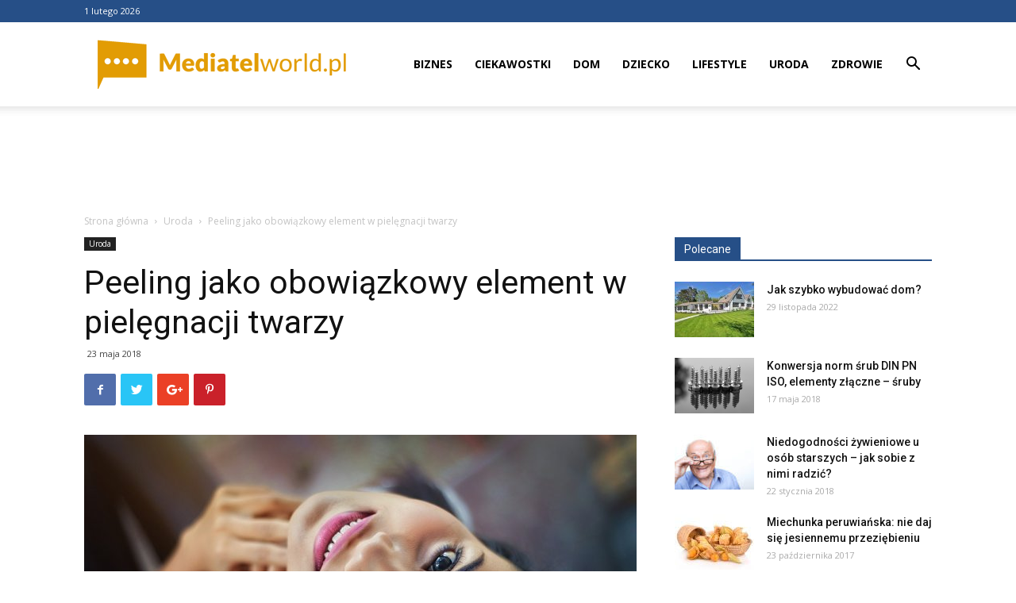

--- FILE ---
content_type: text/html; charset=UTF-8
request_url: https://www.mediatelworld.pl/peeling-jako-obowiazkowy-element-w-pielegnacji-twarzy/
body_size: 18936
content:
<!doctype html >
<!--[if IE 8]>    <html class="ie8" lang="en"> <![endif]-->
<!--[if IE 9]>    <html class="ie9" lang="en"> <![endif]-->
<!--[if gt IE 8]><!--> <html lang="pl-PL"> <!--<![endif]-->
<head>
    <title>Peeling jako obowiązkowy element w pielęgnacji twarzy - Mediatelworld.pl</title>
    <meta charset="UTF-8" />
    <meta name="viewport" content="width=device-width, initial-scale=1.0">
    <link rel="pingback" href="https://www.mediatelworld.pl/xmlrpc.php" />
    <meta name='robots' content='index, follow, max-image-preview:large, max-snippet:-1, max-video-preview:-1' />
<meta property="og:image" content="https://www.mediatelworld.pl/wp-content/uploads/2018/05/c66b686047595fac088ff6cf8e84db6f.jpg" /><link rel="icon" type="image/png" href="https://www.mediatelworld.pl/wp-content/uploads/2018/01/icon.png">
	<!-- This site is optimized with the Yoast SEO plugin v21.2 - https://yoast.com/wordpress/plugins/seo/ -->
	<link rel="canonical" href="https://www.mediatelworld.pl/peeling-jako-obowiazkowy-element-w-pielegnacji-twarzy/" />
	<meta name="twitter:label1" content="Napisane przez" />
	<meta name="twitter:data1" content="Redakcja" />
	<meta name="twitter:label2" content="Szacowany czas czytania" />
	<meta name="twitter:data2" content="2 minuty" />
	<script type="application/ld+json" class="yoast-schema-graph">{"@context":"https://schema.org","@graph":[{"@type":"WebPage","@id":"https://www.mediatelworld.pl/peeling-jako-obowiazkowy-element-w-pielegnacji-twarzy/","url":"https://www.mediatelworld.pl/peeling-jako-obowiazkowy-element-w-pielegnacji-twarzy/","name":"Peeling jako obowiązkowy element w pielęgnacji twarzy - Mediatelworld.pl","isPartOf":{"@id":"https://www.mediatelworld.pl/#website"},"primaryImageOfPage":{"@id":"https://www.mediatelworld.pl/peeling-jako-obowiazkowy-element-w-pielegnacji-twarzy/#primaryimage"},"image":{"@id":"https://www.mediatelworld.pl/peeling-jako-obowiazkowy-element-w-pielegnacji-twarzy/#primaryimage"},"thumbnailUrl":"https://www.mediatelworld.pl/wp-content/uploads/2018/05/c66b686047595fac088ff6cf8e84db6f.jpg","datePublished":"2018-05-23T05:18:48+00:00","dateModified":"2018-05-23T05:18:50+00:00","author":{"@id":"https://www.mediatelworld.pl/#/schema/person/503ffea9327b1e5fb37b2fcb37392e8e"},"breadcrumb":{"@id":"https://www.mediatelworld.pl/peeling-jako-obowiazkowy-element-w-pielegnacji-twarzy/#breadcrumb"},"inLanguage":"pl-PL","potentialAction":[{"@type":"ReadAction","target":["https://www.mediatelworld.pl/peeling-jako-obowiazkowy-element-w-pielegnacji-twarzy/"]}]},{"@type":"ImageObject","inLanguage":"pl-PL","@id":"https://www.mediatelworld.pl/peeling-jako-obowiazkowy-element-w-pielegnacji-twarzy/#primaryimage","url":"https://www.mediatelworld.pl/wp-content/uploads/2018/05/c66b686047595fac088ff6cf8e84db6f.jpg","contentUrl":"https://www.mediatelworld.pl/wp-content/uploads/2018/05/c66b686047595fac088ff6cf8e84db6f.jpg","width":960,"height":638},{"@type":"BreadcrumbList","@id":"https://www.mediatelworld.pl/peeling-jako-obowiazkowy-element-w-pielegnacji-twarzy/#breadcrumb","itemListElement":[{"@type":"ListItem","position":1,"name":"Strona główna","item":"https://www.mediatelworld.pl/"},{"@type":"ListItem","position":2,"name":"Peeling jako obowiązkowy element w pielęgnacji twarzy"}]},{"@type":"WebSite","@id":"https://www.mediatelworld.pl/#website","url":"https://www.mediatelworld.pl/","name":"Mediatelworld.pl","description":"","potentialAction":[{"@type":"SearchAction","target":{"@type":"EntryPoint","urlTemplate":"https://www.mediatelworld.pl/?s={search_term_string}"},"query-input":"required name=search_term_string"}],"inLanguage":"pl-PL"},{"@type":"Person","@id":"https://www.mediatelworld.pl/#/schema/person/503ffea9327b1e5fb37b2fcb37392e8e","name":"Redakcja","url":"https://www.mediatelworld.pl/author/redakcja/"}]}</script>
	<!-- / Yoast SEO plugin. -->


<link rel='dns-prefetch' href='//fonts.googleapis.com' />
<link rel="alternate" type="application/rss+xml" title="Mediatelworld.pl &raquo; Kanał z wpisami" href="https://www.mediatelworld.pl/feed/" />
<link rel="alternate" type="application/rss+xml" title="Mediatelworld.pl &raquo; Kanał z komentarzami" href="https://www.mediatelworld.pl/comments/feed/" />
<link rel="alternate" type="application/rss+xml" title="Mediatelworld.pl &raquo; Peeling jako obowiązkowy element w pielęgnacji twarzy Kanał z komentarzami" href="https://www.mediatelworld.pl/peeling-jako-obowiazkowy-element-w-pielegnacji-twarzy/feed/" />
<script type="text/javascript">
window._wpemojiSettings = {"baseUrl":"https:\/\/s.w.org\/images\/core\/emoji\/14.0.0\/72x72\/","ext":".png","svgUrl":"https:\/\/s.w.org\/images\/core\/emoji\/14.0.0\/svg\/","svgExt":".svg","source":{"concatemoji":"https:\/\/www.mediatelworld.pl\/wp-includes\/js\/wp-emoji-release.min.js?ver=6.3.1"}};
/*! This file is auto-generated */
!function(i,n){var o,s,e;function c(e){try{var t={supportTests:e,timestamp:(new Date).valueOf()};sessionStorage.setItem(o,JSON.stringify(t))}catch(e){}}function p(e,t,n){e.clearRect(0,0,e.canvas.width,e.canvas.height),e.fillText(t,0,0);var t=new Uint32Array(e.getImageData(0,0,e.canvas.width,e.canvas.height).data),r=(e.clearRect(0,0,e.canvas.width,e.canvas.height),e.fillText(n,0,0),new Uint32Array(e.getImageData(0,0,e.canvas.width,e.canvas.height).data));return t.every(function(e,t){return e===r[t]})}function u(e,t,n){switch(t){case"flag":return n(e,"\ud83c\udff3\ufe0f\u200d\u26a7\ufe0f","\ud83c\udff3\ufe0f\u200b\u26a7\ufe0f")?!1:!n(e,"\ud83c\uddfa\ud83c\uddf3","\ud83c\uddfa\u200b\ud83c\uddf3")&&!n(e,"\ud83c\udff4\udb40\udc67\udb40\udc62\udb40\udc65\udb40\udc6e\udb40\udc67\udb40\udc7f","\ud83c\udff4\u200b\udb40\udc67\u200b\udb40\udc62\u200b\udb40\udc65\u200b\udb40\udc6e\u200b\udb40\udc67\u200b\udb40\udc7f");case"emoji":return!n(e,"\ud83e\udef1\ud83c\udffb\u200d\ud83e\udef2\ud83c\udfff","\ud83e\udef1\ud83c\udffb\u200b\ud83e\udef2\ud83c\udfff")}return!1}function f(e,t,n){var r="undefined"!=typeof WorkerGlobalScope&&self instanceof WorkerGlobalScope?new OffscreenCanvas(300,150):i.createElement("canvas"),a=r.getContext("2d",{willReadFrequently:!0}),o=(a.textBaseline="top",a.font="600 32px Arial",{});return e.forEach(function(e){o[e]=t(a,e,n)}),o}function t(e){var t=i.createElement("script");t.src=e,t.defer=!0,i.head.appendChild(t)}"undefined"!=typeof Promise&&(o="wpEmojiSettingsSupports",s=["flag","emoji"],n.supports={everything:!0,everythingExceptFlag:!0},e=new Promise(function(e){i.addEventListener("DOMContentLoaded",e,{once:!0})}),new Promise(function(t){var n=function(){try{var e=JSON.parse(sessionStorage.getItem(o));if("object"==typeof e&&"number"==typeof e.timestamp&&(new Date).valueOf()<e.timestamp+604800&&"object"==typeof e.supportTests)return e.supportTests}catch(e){}return null}();if(!n){if("undefined"!=typeof Worker&&"undefined"!=typeof OffscreenCanvas&&"undefined"!=typeof URL&&URL.createObjectURL&&"undefined"!=typeof Blob)try{var e="postMessage("+f.toString()+"("+[JSON.stringify(s),u.toString(),p.toString()].join(",")+"));",r=new Blob([e],{type:"text/javascript"}),a=new Worker(URL.createObjectURL(r),{name:"wpTestEmojiSupports"});return void(a.onmessage=function(e){c(n=e.data),a.terminate(),t(n)})}catch(e){}c(n=f(s,u,p))}t(n)}).then(function(e){for(var t in e)n.supports[t]=e[t],n.supports.everything=n.supports.everything&&n.supports[t],"flag"!==t&&(n.supports.everythingExceptFlag=n.supports.everythingExceptFlag&&n.supports[t]);n.supports.everythingExceptFlag=n.supports.everythingExceptFlag&&!n.supports.flag,n.DOMReady=!1,n.readyCallback=function(){n.DOMReady=!0}}).then(function(){return e}).then(function(){var e;n.supports.everything||(n.readyCallback(),(e=n.source||{}).concatemoji?t(e.concatemoji):e.wpemoji&&e.twemoji&&(t(e.twemoji),t(e.wpemoji)))}))}((window,document),window._wpemojiSettings);
</script>
<style type="text/css">
img.wp-smiley,
img.emoji {
	display: inline !important;
	border: none !important;
	box-shadow: none !important;
	height: 1em !important;
	width: 1em !important;
	margin: 0 0.07em !important;
	vertical-align: -0.1em !important;
	background: none !important;
	padding: 0 !important;
}
</style>
	<link rel='stylesheet' id='wp-block-library-css' href='https://www.mediatelworld.pl/wp-includes/css/dist/block-library/style.min.css?ver=6.3.1' type='text/css' media='all' />
<style id='classic-theme-styles-inline-css' type='text/css'>
/*! This file is auto-generated */
.wp-block-button__link{color:#fff;background-color:#32373c;border-radius:9999px;box-shadow:none;text-decoration:none;padding:calc(.667em + 2px) calc(1.333em + 2px);font-size:1.125em}.wp-block-file__button{background:#32373c;color:#fff;text-decoration:none}
</style>
<style id='global-styles-inline-css' type='text/css'>
body{--wp--preset--color--black: #000000;--wp--preset--color--cyan-bluish-gray: #abb8c3;--wp--preset--color--white: #ffffff;--wp--preset--color--pale-pink: #f78da7;--wp--preset--color--vivid-red: #cf2e2e;--wp--preset--color--luminous-vivid-orange: #ff6900;--wp--preset--color--luminous-vivid-amber: #fcb900;--wp--preset--color--light-green-cyan: #7bdcb5;--wp--preset--color--vivid-green-cyan: #00d084;--wp--preset--color--pale-cyan-blue: #8ed1fc;--wp--preset--color--vivid-cyan-blue: #0693e3;--wp--preset--color--vivid-purple: #9b51e0;--wp--preset--gradient--vivid-cyan-blue-to-vivid-purple: linear-gradient(135deg,rgba(6,147,227,1) 0%,rgb(155,81,224) 100%);--wp--preset--gradient--light-green-cyan-to-vivid-green-cyan: linear-gradient(135deg,rgb(122,220,180) 0%,rgb(0,208,130) 100%);--wp--preset--gradient--luminous-vivid-amber-to-luminous-vivid-orange: linear-gradient(135deg,rgba(252,185,0,1) 0%,rgba(255,105,0,1) 100%);--wp--preset--gradient--luminous-vivid-orange-to-vivid-red: linear-gradient(135deg,rgba(255,105,0,1) 0%,rgb(207,46,46) 100%);--wp--preset--gradient--very-light-gray-to-cyan-bluish-gray: linear-gradient(135deg,rgb(238,238,238) 0%,rgb(169,184,195) 100%);--wp--preset--gradient--cool-to-warm-spectrum: linear-gradient(135deg,rgb(74,234,220) 0%,rgb(151,120,209) 20%,rgb(207,42,186) 40%,rgb(238,44,130) 60%,rgb(251,105,98) 80%,rgb(254,248,76) 100%);--wp--preset--gradient--blush-light-purple: linear-gradient(135deg,rgb(255,206,236) 0%,rgb(152,150,240) 100%);--wp--preset--gradient--blush-bordeaux: linear-gradient(135deg,rgb(254,205,165) 0%,rgb(254,45,45) 50%,rgb(107,0,62) 100%);--wp--preset--gradient--luminous-dusk: linear-gradient(135deg,rgb(255,203,112) 0%,rgb(199,81,192) 50%,rgb(65,88,208) 100%);--wp--preset--gradient--pale-ocean: linear-gradient(135deg,rgb(255,245,203) 0%,rgb(182,227,212) 50%,rgb(51,167,181) 100%);--wp--preset--gradient--electric-grass: linear-gradient(135deg,rgb(202,248,128) 0%,rgb(113,206,126) 100%);--wp--preset--gradient--midnight: linear-gradient(135deg,rgb(2,3,129) 0%,rgb(40,116,252) 100%);--wp--preset--font-size--small: 13px;--wp--preset--font-size--medium: 20px;--wp--preset--font-size--large: 36px;--wp--preset--font-size--x-large: 42px;--wp--preset--spacing--20: 0.44rem;--wp--preset--spacing--30: 0.67rem;--wp--preset--spacing--40: 1rem;--wp--preset--spacing--50: 1.5rem;--wp--preset--spacing--60: 2.25rem;--wp--preset--spacing--70: 3.38rem;--wp--preset--spacing--80: 5.06rem;--wp--preset--shadow--natural: 6px 6px 9px rgba(0, 0, 0, 0.2);--wp--preset--shadow--deep: 12px 12px 50px rgba(0, 0, 0, 0.4);--wp--preset--shadow--sharp: 6px 6px 0px rgba(0, 0, 0, 0.2);--wp--preset--shadow--outlined: 6px 6px 0px -3px rgba(255, 255, 255, 1), 6px 6px rgba(0, 0, 0, 1);--wp--preset--shadow--crisp: 6px 6px 0px rgba(0, 0, 0, 1);}:where(.is-layout-flex){gap: 0.5em;}:where(.is-layout-grid){gap: 0.5em;}body .is-layout-flow > .alignleft{float: left;margin-inline-start: 0;margin-inline-end: 2em;}body .is-layout-flow > .alignright{float: right;margin-inline-start: 2em;margin-inline-end: 0;}body .is-layout-flow > .aligncenter{margin-left: auto !important;margin-right: auto !important;}body .is-layout-constrained > .alignleft{float: left;margin-inline-start: 0;margin-inline-end: 2em;}body .is-layout-constrained > .alignright{float: right;margin-inline-start: 2em;margin-inline-end: 0;}body .is-layout-constrained > .aligncenter{margin-left: auto !important;margin-right: auto !important;}body .is-layout-constrained > :where(:not(.alignleft):not(.alignright):not(.alignfull)){max-width: var(--wp--style--global--content-size);margin-left: auto !important;margin-right: auto !important;}body .is-layout-constrained > .alignwide{max-width: var(--wp--style--global--wide-size);}body .is-layout-flex{display: flex;}body .is-layout-flex{flex-wrap: wrap;align-items: center;}body .is-layout-flex > *{margin: 0;}body .is-layout-grid{display: grid;}body .is-layout-grid > *{margin: 0;}:where(.wp-block-columns.is-layout-flex){gap: 2em;}:where(.wp-block-columns.is-layout-grid){gap: 2em;}:where(.wp-block-post-template.is-layout-flex){gap: 1.25em;}:where(.wp-block-post-template.is-layout-grid){gap: 1.25em;}.has-black-color{color: var(--wp--preset--color--black) !important;}.has-cyan-bluish-gray-color{color: var(--wp--preset--color--cyan-bluish-gray) !important;}.has-white-color{color: var(--wp--preset--color--white) !important;}.has-pale-pink-color{color: var(--wp--preset--color--pale-pink) !important;}.has-vivid-red-color{color: var(--wp--preset--color--vivid-red) !important;}.has-luminous-vivid-orange-color{color: var(--wp--preset--color--luminous-vivid-orange) !important;}.has-luminous-vivid-amber-color{color: var(--wp--preset--color--luminous-vivid-amber) !important;}.has-light-green-cyan-color{color: var(--wp--preset--color--light-green-cyan) !important;}.has-vivid-green-cyan-color{color: var(--wp--preset--color--vivid-green-cyan) !important;}.has-pale-cyan-blue-color{color: var(--wp--preset--color--pale-cyan-blue) !important;}.has-vivid-cyan-blue-color{color: var(--wp--preset--color--vivid-cyan-blue) !important;}.has-vivid-purple-color{color: var(--wp--preset--color--vivid-purple) !important;}.has-black-background-color{background-color: var(--wp--preset--color--black) !important;}.has-cyan-bluish-gray-background-color{background-color: var(--wp--preset--color--cyan-bluish-gray) !important;}.has-white-background-color{background-color: var(--wp--preset--color--white) !important;}.has-pale-pink-background-color{background-color: var(--wp--preset--color--pale-pink) !important;}.has-vivid-red-background-color{background-color: var(--wp--preset--color--vivid-red) !important;}.has-luminous-vivid-orange-background-color{background-color: var(--wp--preset--color--luminous-vivid-orange) !important;}.has-luminous-vivid-amber-background-color{background-color: var(--wp--preset--color--luminous-vivid-amber) !important;}.has-light-green-cyan-background-color{background-color: var(--wp--preset--color--light-green-cyan) !important;}.has-vivid-green-cyan-background-color{background-color: var(--wp--preset--color--vivid-green-cyan) !important;}.has-pale-cyan-blue-background-color{background-color: var(--wp--preset--color--pale-cyan-blue) !important;}.has-vivid-cyan-blue-background-color{background-color: var(--wp--preset--color--vivid-cyan-blue) !important;}.has-vivid-purple-background-color{background-color: var(--wp--preset--color--vivid-purple) !important;}.has-black-border-color{border-color: var(--wp--preset--color--black) !important;}.has-cyan-bluish-gray-border-color{border-color: var(--wp--preset--color--cyan-bluish-gray) !important;}.has-white-border-color{border-color: var(--wp--preset--color--white) !important;}.has-pale-pink-border-color{border-color: var(--wp--preset--color--pale-pink) !important;}.has-vivid-red-border-color{border-color: var(--wp--preset--color--vivid-red) !important;}.has-luminous-vivid-orange-border-color{border-color: var(--wp--preset--color--luminous-vivid-orange) !important;}.has-luminous-vivid-amber-border-color{border-color: var(--wp--preset--color--luminous-vivid-amber) !important;}.has-light-green-cyan-border-color{border-color: var(--wp--preset--color--light-green-cyan) !important;}.has-vivid-green-cyan-border-color{border-color: var(--wp--preset--color--vivid-green-cyan) !important;}.has-pale-cyan-blue-border-color{border-color: var(--wp--preset--color--pale-cyan-blue) !important;}.has-vivid-cyan-blue-border-color{border-color: var(--wp--preset--color--vivid-cyan-blue) !important;}.has-vivid-purple-border-color{border-color: var(--wp--preset--color--vivid-purple) !important;}.has-vivid-cyan-blue-to-vivid-purple-gradient-background{background: var(--wp--preset--gradient--vivid-cyan-blue-to-vivid-purple) !important;}.has-light-green-cyan-to-vivid-green-cyan-gradient-background{background: var(--wp--preset--gradient--light-green-cyan-to-vivid-green-cyan) !important;}.has-luminous-vivid-amber-to-luminous-vivid-orange-gradient-background{background: var(--wp--preset--gradient--luminous-vivid-amber-to-luminous-vivid-orange) !important;}.has-luminous-vivid-orange-to-vivid-red-gradient-background{background: var(--wp--preset--gradient--luminous-vivid-orange-to-vivid-red) !important;}.has-very-light-gray-to-cyan-bluish-gray-gradient-background{background: var(--wp--preset--gradient--very-light-gray-to-cyan-bluish-gray) !important;}.has-cool-to-warm-spectrum-gradient-background{background: var(--wp--preset--gradient--cool-to-warm-spectrum) !important;}.has-blush-light-purple-gradient-background{background: var(--wp--preset--gradient--blush-light-purple) !important;}.has-blush-bordeaux-gradient-background{background: var(--wp--preset--gradient--blush-bordeaux) !important;}.has-luminous-dusk-gradient-background{background: var(--wp--preset--gradient--luminous-dusk) !important;}.has-pale-ocean-gradient-background{background: var(--wp--preset--gradient--pale-ocean) !important;}.has-electric-grass-gradient-background{background: var(--wp--preset--gradient--electric-grass) !important;}.has-midnight-gradient-background{background: var(--wp--preset--gradient--midnight) !important;}.has-small-font-size{font-size: var(--wp--preset--font-size--small) !important;}.has-medium-font-size{font-size: var(--wp--preset--font-size--medium) !important;}.has-large-font-size{font-size: var(--wp--preset--font-size--large) !important;}.has-x-large-font-size{font-size: var(--wp--preset--font-size--x-large) !important;}
.wp-block-navigation a:where(:not(.wp-element-button)){color: inherit;}
:where(.wp-block-post-template.is-layout-flex){gap: 1.25em;}:where(.wp-block-post-template.is-layout-grid){gap: 1.25em;}
:where(.wp-block-columns.is-layout-flex){gap: 2em;}:where(.wp-block-columns.is-layout-grid){gap: 2em;}
.wp-block-pullquote{font-size: 1.5em;line-height: 1.6;}
</style>
<link rel='stylesheet' id='google-fonts-style-css' href='https://fonts.googleapis.com/css?family=Open+Sans%3A300italic%2C400%2C400italic%2C600%2C600italic%2C700%7CRoboto%3A300%2C400%2C400italic%2C500%2C500italic%2C700%2C900&#038;ver=8.7.2' type='text/css' media='all' />
<link rel='stylesheet' id='td-theme-css' href='https://www.mediatelworld.pl/wp-content/themes/Newspaper/style.css?ver=8.7.2' type='text/css' media='all' />
<script type='text/javascript' src='https://www.mediatelworld.pl/wp-includes/js/jquery/jquery.min.js?ver=3.7.0' id='jquery-core-js'></script>
<script type='text/javascript' src='https://www.mediatelworld.pl/wp-includes/js/jquery/jquery-migrate.min.js?ver=3.4.1' id='jquery-migrate-js'></script>
<link rel="https://api.w.org/" href="https://www.mediatelworld.pl/wp-json/" /><link rel="alternate" type="application/json" href="https://www.mediatelworld.pl/wp-json/wp/v2/posts/334" /><link rel="EditURI" type="application/rsd+xml" title="RSD" href="https://www.mediatelworld.pl/xmlrpc.php?rsd" />
<meta name="generator" content="WordPress 6.3.1" />
<link rel='shortlink' href='https://www.mediatelworld.pl/?p=334' />
<link rel="alternate" type="application/json+oembed" href="https://www.mediatelworld.pl/wp-json/oembed/1.0/embed?url=https%3A%2F%2Fwww.mediatelworld.pl%2Fpeeling-jako-obowiazkowy-element-w-pielegnacji-twarzy%2F" />
<link rel="alternate" type="text/xml+oembed" href="https://www.mediatelworld.pl/wp-json/oembed/1.0/embed?url=https%3A%2F%2Fwww.mediatelworld.pl%2Fpeeling-jako-obowiazkowy-element-w-pielegnacji-twarzy%2F&#038;format=xml" />
<!--[if lt IE 9]><script src="https://html5shim.googlecode.com/svn/trunk/html5.js"></script><![endif]-->
    <link rel="amphtml" href="https://www.mediatelworld.pl/peeling-jako-obowiazkowy-element-w-pielegnacji-twarzy/amp/">
<!-- JS generated by theme -->

<script>
    
    

	    var tdBlocksArray = []; //here we store all the items for the current page

	    //td_block class - each ajax block uses a object of this class for requests
	    function tdBlock() {
		    this.id = '';
		    this.block_type = 1; //block type id (1-234 etc)
		    this.atts = '';
		    this.td_column_number = '';
		    this.td_current_page = 1; //
		    this.post_count = 0; //from wp
		    this.found_posts = 0; //from wp
		    this.max_num_pages = 0; //from wp
		    this.td_filter_value = ''; //current live filter value
		    this.is_ajax_running = false;
		    this.td_user_action = ''; // load more or infinite loader (used by the animation)
		    this.header_color = '';
		    this.ajax_pagination_infinite_stop = ''; //show load more at page x
	    }


        // td_js_generator - mini detector
        (function(){
            var htmlTag = document.getElementsByTagName("html")[0];

	        if ( navigator.userAgent.indexOf("MSIE 10.0") > -1 ) {
                htmlTag.className += ' ie10';
            }

            if ( !!navigator.userAgent.match(/Trident.*rv\:11\./) ) {
                htmlTag.className += ' ie11';
            }

	        if ( navigator.userAgent.indexOf("Edge") > -1 ) {
                htmlTag.className += ' ieEdge';
            }

            if ( /(iPad|iPhone|iPod)/g.test(navigator.userAgent) ) {
                htmlTag.className += ' td-md-is-ios';
            }

            var user_agent = navigator.userAgent.toLowerCase();
            if ( user_agent.indexOf("android") > -1 ) {
                htmlTag.className += ' td-md-is-android';
            }

            if ( -1 !== navigator.userAgent.indexOf('Mac OS X')  ) {
                htmlTag.className += ' td-md-is-os-x';
            }

            if ( /chrom(e|ium)/.test(navigator.userAgent.toLowerCase()) ) {
               htmlTag.className += ' td-md-is-chrome';
            }

            if ( -1 !== navigator.userAgent.indexOf('Firefox') ) {
                htmlTag.className += ' td-md-is-firefox';
            }

            if ( -1 !== navigator.userAgent.indexOf('Safari') && -1 === navigator.userAgent.indexOf('Chrome') ) {
                htmlTag.className += ' td-md-is-safari';
            }

            if( -1 !== navigator.userAgent.indexOf('IEMobile') ){
                htmlTag.className += ' td-md-is-iemobile';
            }

        })();




        var tdLocalCache = {};

        ( function () {
            "use strict";

            tdLocalCache = {
                data: {},
                remove: function (resource_id) {
                    delete tdLocalCache.data[resource_id];
                },
                exist: function (resource_id) {
                    return tdLocalCache.data.hasOwnProperty(resource_id) && tdLocalCache.data[resource_id] !== null;
                },
                get: function (resource_id) {
                    return tdLocalCache.data[resource_id];
                },
                set: function (resource_id, cachedData) {
                    tdLocalCache.remove(resource_id);
                    tdLocalCache.data[resource_id] = cachedData;
                }
            };
        })();

    
    
var td_viewport_interval_list=[{"limitBottom":767,"sidebarWidth":228},{"limitBottom":1018,"sidebarWidth":300},{"limitBottom":1140,"sidebarWidth":324}];
var td_ajax_url="https:\/\/www.mediatelworld.pl\/wp-admin\/admin-ajax.php?td_theme_name=Newspaper&v=8.7.2";
var td_get_template_directory_uri="https:\/\/www.mediatelworld.pl\/wp-content\/themes\/Newspaper";
var tds_snap_menu="snap";
var tds_logo_on_sticky="show_header_logo";
var tds_header_style="7";
var td_please_wait="Prosz\u0119 czeka\u0107 ...";
var td_email_user_pass_incorrect="U\u017cytkownik lub has\u0142o niepoprawne!";
var td_email_user_incorrect="E-mail lub nazwa u\u017cytkownika jest niepoprawna!";
var td_email_incorrect="E-mail niepoprawny!";
var tds_more_articles_on_post_enable="";
var tds_more_articles_on_post_time_to_wait="";
var tds_more_articles_on_post_pages_distance_from_top=0;
var tds_theme_color_site_wide="#4db2ec";
var tds_smart_sidebar="enabled";
var tdThemeName="Newspaper";
var td_magnific_popup_translation_tPrev="Poprzedni (Strza\u0142ka w lewo)";
var td_magnific_popup_translation_tNext="Nast\u0119pny (Strza\u0142ka w prawo)";
var td_magnific_popup_translation_tCounter="%curr% z %total%";
var td_magnific_popup_translation_ajax_tError="Zawarto\u015b\u0107 z %url% nie mo\u017ce by\u0107 za\u0142adowana.";
var td_magnific_popup_translation_image_tError="Obraz #%curr% nie mo\u017ce by\u0107 za\u0142adowany.";
var tdDateNamesI18n={"month_names":["stycze\u0144","luty","marzec","kwiecie\u0144","maj","czerwiec","lipiec","sierpie\u0144","wrzesie\u0144","pa\u017adziernik","listopad","grudzie\u0144"],"month_names_short":["sty","lut","mar","kwi","maj","cze","lip","sie","wrz","pa\u017a","lis","gru"],"day_names":["niedziela","poniedzia\u0142ek","wtorek","\u015broda","czwartek","pi\u0105tek","sobota"],"day_names_short":["niedz.","pon.","wt.","\u015br.","czw.","pt.","sob."]};
var td_ad_background_click_link="";
var td_ad_background_click_target="";
</script>


<!-- Header style compiled by theme -->

<style>
    
.block-title > span,
    .block-title > span > a,
    .block-title > a,
    .block-title > label,
    .widgettitle,
    .widgettitle:after,
    .td-trending-now-title,
    .td-trending-now-wrapper:hover .td-trending-now-title,
    .wpb_tabs li.ui-tabs-active a,
    .wpb_tabs li:hover a,
    .vc_tta-container .vc_tta-color-grey.vc_tta-tabs-position-top.vc_tta-style-classic .vc_tta-tabs-container .vc_tta-tab.vc_active > a,
    .vc_tta-container .vc_tta-color-grey.vc_tta-tabs-position-top.vc_tta-style-classic .vc_tta-tabs-container .vc_tta-tab:hover > a,
    .td_block_template_1 .td-related-title .td-cur-simple-item,
    .woocommerce .product .products h2:not(.woocommerce-loop-product__title),
    .td-subcat-filter .td-subcat-dropdown:hover .td-subcat-more,
    .td-weather-information:before,
    .td-weather-week:before,
    .td_block_exchange .td-exchange-header:before,
    .td-theme-wrap .td_block_template_3 .td-block-title > *,
    .td-theme-wrap .td_block_template_4 .td-block-title > *,
    .td-theme-wrap .td_block_template_7 .td-block-title > *,
    .td-theme-wrap .td_block_template_9 .td-block-title:after,
    .td-theme-wrap .td_block_template_10 .td-block-title::before,
    .td-theme-wrap .td_block_template_11 .td-block-title::before,
    .td-theme-wrap .td_block_template_11 .td-block-title::after,
    .td-theme-wrap .td_block_template_14 .td-block-title,
    .td-theme-wrap .td_block_template_15 .td-block-title:before,
    .td-theme-wrap .td_block_template_17 .td-block-title:before {
        background-color: #264f87;
    }

    .woocommerce div.product .woocommerce-tabs ul.tabs li.active {
    	background-color: #264f87 !important;
    }

    .block-title,
    .td_block_template_1 .td-related-title,
    .wpb_tabs .wpb_tabs_nav,
    .vc_tta-container .vc_tta-color-grey.vc_tta-tabs-position-top.vc_tta-style-classic .vc_tta-tabs-container,
    .woocommerce div.product .woocommerce-tabs ul.tabs:before,
    .td-theme-wrap .td_block_template_5 .td-block-title > *,
    .td-theme-wrap .td_block_template_17 .td-block-title,
    .td-theme-wrap .td_block_template_17 .td-block-title::before {
        border-color: #264f87;
    }

    .td-theme-wrap .td_block_template_4 .td-block-title > *:before,
    .td-theme-wrap .td_block_template_17 .td-block-title::after {
        border-color: #264f87 transparent transparent transparent;
    }

    
    .td-header-wrap .td-header-top-menu-full,
    .td-header-wrap .top-header-menu .sub-menu {
        background-color: #264f87;
    }
    .td-header-style-8 .td-header-top-menu-full {
        background-color: transparent;
    }
    .td-header-style-8 .td-header-top-menu-full .td-header-top-menu {
        background-color: #264f87;
        padding-left: 15px;
        padding-right: 15px;
    }

    .td-header-wrap .td-header-top-menu-full .td-header-top-menu,
    .td-header-wrap .td-header-top-menu-full {
        border-bottom: none;
    }


    
    .td-header-top-menu,
    .td-header-top-menu a,
    .td-header-wrap .td-header-top-menu-full .td-header-top-menu,
    .td-header-wrap .td-header-top-menu-full a,
    .td-header-style-8 .td-header-top-menu,
    .td-header-style-8 .td-header-top-menu a,
    .td-header-top-menu .td-drop-down-search .entry-title a {
        color: #ffffff;
    }

    
    .top-header-menu .current-menu-item > a,
    .top-header-menu .current-menu-ancestor > a,
    .top-header-menu .current-category-ancestor > a,
    .top-header-menu li a:hover,
    .td-header-sp-top-widget .td-icon-search:hover {
        color: #eeeeee;
    }

    
    .td-header-wrap .td-header-sp-top-widget .td-icon-font,
    .td-header-style-7 .td-header-top-menu .td-social-icon-wrap .td-icon-font {
        color: #ffffff;
    }

    
    .td-header-wrap .td-header-sp-top-widget i.td-icon-font:hover {
        color: #eeeeee;
    }


    
    .td-footer-wrapper,
    .td-footer-wrapper .td_block_template_7 .td-block-title > *,
    .td-footer-wrapper .td_block_template_17 .td-block-title,
    .td-footer-wrapper .td-block-title-wrap .td-wrapper-pulldown-filter {
        background-color: #264f87;
    }

    
    .td-sub-footer-container {
        background-color: #0a4278;
    }

    
    .td-footer-wrapper::before {
        background-size: cover;
    }

    
    .td-footer-wrapper::before {
        background-position: center center;
    }

    
    .td-footer-wrapper::before {
        opacity: 0.1;
    }
</style>

<!-- Global Site Tag (gtag.js) - Google Analytics -->
<script async src="https://www.googletagmanager.com/gtag/js?id=UA-107409128-1"></script>
<script>
  window.dataLayer = window.dataLayer || [];
  function gtag(){dataLayer.push(arguments)};
  gtag('js', new Date());

  gtag('config', 'UA-107409128-1');
</script>
<script async src="//pagead2.googlesyndication.com/pagead/js/adsbygoogle.js"></script>
<script>
     (adsbygoogle = window.adsbygoogle || []).push({
          google_ad_client: "ca-pub-8297511127526851",
          enable_page_level_ads: true
     });
</script><script type="application/ld+json">
                        {
                            "@context": "http://schema.org",
                            "@type": "BreadcrumbList",
                            "itemListElement": [{
                            "@type": "ListItem",
                            "position": 1,
                                "item": {
                                "@type": "WebSite",
                                "@id": "https://www.mediatelworld.pl/",
                                "name": "Strona główna"                                               
                            }
                        },{
                            "@type": "ListItem",
                            "position": 2,
                                "item": {
                                "@type": "WebPage",
                                "@id": "https://www.mediatelworld.pl/kategoria/uroda/",
                                "name": "Uroda"
                            }
                        },{
                            "@type": "ListItem",
                            "position": 3,
                                "item": {
                                "@type": "WebPage",
                                "@id": "https://www.mediatelworld.pl/peeling-jako-obowiazkowy-element-w-pielegnacji-twarzy/",
                                "name": "Peeling jako obowiązkowy element w pielęgnacji twarzy"                                
                            }
                        }    ]
                        }
                       </script></head>

<body data-rsssl=1 class="post-template-default single single-post postid-334 single-format-standard peeling-jako-obowiazkowy-element-w-pielegnacji-twarzy global-block-template-1 td-full-layout" itemscope="itemscope" itemtype="https://schema.org/WebPage">

        <div class="td-scroll-up"><i class="td-icon-menu-up"></i></div>
    
    <div class="td-menu-background"></div>
<div id="td-mobile-nav">
    <div class="td-mobile-container">
        <!-- mobile menu top section -->
        <div class="td-menu-socials-wrap">
            <!-- socials -->
            <div class="td-menu-socials">
                            </div>
            <!-- close button -->
            <div class="td-mobile-close">
                <a href="#"><i class="td-icon-close-mobile"></i></a>
            </div>
        </div>

        <!-- login section -->
        
        <!-- menu section -->
        <div class="td-mobile-content">
            <div class="menu-main_menu-container"><ul id="menu-main_menu" class="td-mobile-main-menu"><li id="menu-item-117" class="menu-item menu-item-type-taxonomy menu-item-object-category menu-item-first menu-item-117"><a href="https://www.mediatelworld.pl/kategoria/biznes/">Biznes</a></li>
<li id="menu-item-68" class="menu-item menu-item-type-taxonomy menu-item-object-category menu-item-68"><a href="https://www.mediatelworld.pl/kategoria/ciekawostki/">Ciekawostki</a></li>
<li id="menu-item-118" class="menu-item menu-item-type-taxonomy menu-item-object-category menu-item-118"><a href="https://www.mediatelworld.pl/kategoria/dom/">Dom</a></li>
<li id="menu-item-69" class="menu-item menu-item-type-taxonomy menu-item-object-category menu-item-69"><a href="https://www.mediatelworld.pl/kategoria/dziecko/">Dziecko</a></li>
<li id="menu-item-119" class="menu-item menu-item-type-taxonomy menu-item-object-category menu-item-119"><a href="https://www.mediatelworld.pl/kategoria/lifestyle/">Lifestyle</a></li>
<li id="menu-item-70" class="menu-item menu-item-type-taxonomy menu-item-object-category current-post-ancestor current-menu-parent current-post-parent menu-item-70"><a href="https://www.mediatelworld.pl/kategoria/uroda/">Uroda</a></li>
<li id="menu-item-71" class="menu-item menu-item-type-taxonomy menu-item-object-category menu-item-71"><a href="https://www.mediatelworld.pl/kategoria/zdrowie/">Zdrowie</a></li>
</ul></div>        </div>
    </div>

    <!-- register/login section -->
    </div>    <div class="td-search-background"></div>
<div class="td-search-wrap-mob">
	<div class="td-drop-down-search" aria-labelledby="td-header-search-button">
		<form method="get" class="td-search-form" action="https://www.mediatelworld.pl/">
			<!-- close button -->
			<div class="td-search-close">
				<a href="#"><i class="td-icon-close-mobile"></i></a>
			</div>
			<div role="search" class="td-search-input">
				<span>Wyszukiwanie</span>
				<input id="td-header-search-mob" type="text" value="" name="s" autocomplete="off" />
			</div>
		</form>
		<div id="td-aj-search-mob"></div>
	</div>
</div>    
    
    <div id="td-outer-wrap" class="td-theme-wrap">
    
        <!--
Header style 7
-->


<div class="td-header-wrap td-header-style-7 ">
    
        <div class="td-header-top-menu-full td-container-wrap ">
        <div class="td-container td-header-row td-header-top-menu">
            
    <div class="top-bar-style-1">
        
<div class="td-header-sp-top-menu">


	        <div class="td_data_time">
            <div >

                1 lutego 2026
            </div>
        </div>
    </div>
        <div class="td-header-sp-top-widget">
    
    
            </div>    </div>

<!-- LOGIN MODAL -->
        </div>
    </div>
    
    <div class="td-header-menu-wrap-full td-container-wrap ">
        
        <div class="td-header-menu-wrap td-header-gradient ">
            <div class="td-container td-header-row td-header-main-menu">
                <div class="td-header-sp-logo">
                            <a class="td-main-logo" href="https://www.mediatelworld.pl/">
            <img class="td-retina-data" data-retina="https://www.mediatelworld.pl/wp-content/uploads/2018/01/logo.png" src="https://www.mediatelworld.pl/wp-content/uploads/2018/01/logo.png" alt="Mediatelworld.pl"/>
            <span class="td-visual-hidden">Mediatelworld.pl</span>
        </a>
                    </div>
                    
    <div class="header-search-wrap">
        <div class="td-search-btns-wrap">
            <a id="td-header-search-button" href="#" role="button" class="dropdown-toggle " data-toggle="dropdown"><i class="td-icon-search"></i></a>
            <a id="td-header-search-button-mob" href="#" role="button" class="dropdown-toggle " data-toggle="dropdown"><i class="td-icon-search"></i></a>
        </div>

        <div class="td-drop-down-search" aria-labelledby="td-header-search-button">
            <form method="get" class="td-search-form" action="https://www.mediatelworld.pl/">
                <div role="search" class="td-head-form-search-wrap">
                    <input id="td-header-search" type="text" value="" name="s" autocomplete="off" /><input class="wpb_button wpb_btn-inverse btn" type="submit" id="td-header-search-top" value="Wyszukiwanie" />
                </div>
            </form>
            <div id="td-aj-search"></div>
        </div>
    </div>

<div id="td-header-menu" role="navigation">
    <div id="td-top-mobile-toggle"><a href="#"><i class="td-icon-font td-icon-mobile"></i></a></div>
    <div class="td-main-menu-logo td-logo-in-header">
        		<a class="td-mobile-logo td-sticky-header" href="https://www.mediatelworld.pl/">
			<img class="td-retina-data" data-retina="https://www.mediatelworld.pl/wp-content/uploads/2018/01/logo.png" src="https://www.mediatelworld.pl/wp-content/uploads/2018/01/logo.png" alt="Mediatelworld.pl"/>
		</a>
			<a class="td-header-logo td-sticky-header" href="https://www.mediatelworld.pl/">
			<img class="td-retina-data" data-retina="https://www.mediatelworld.pl/wp-content/uploads/2018/01/logo.png" src="https://www.mediatelworld.pl/wp-content/uploads/2018/01/logo.png" alt="Mediatelworld.pl"/>
		</a>
	    </div>
    <div class="menu-main_menu-container"><ul id="menu-main_menu-1" class="sf-menu"><li class="menu-item menu-item-type-taxonomy menu-item-object-category menu-item-first td-menu-item td-normal-menu menu-item-117"><a href="https://www.mediatelworld.pl/kategoria/biznes/">Biznes</a></li>
<li class="menu-item menu-item-type-taxonomy menu-item-object-category td-menu-item td-normal-menu menu-item-68"><a href="https://www.mediatelworld.pl/kategoria/ciekawostki/">Ciekawostki</a></li>
<li class="menu-item menu-item-type-taxonomy menu-item-object-category td-menu-item td-normal-menu menu-item-118"><a href="https://www.mediatelworld.pl/kategoria/dom/">Dom</a></li>
<li class="menu-item menu-item-type-taxonomy menu-item-object-category td-menu-item td-normal-menu menu-item-69"><a href="https://www.mediatelworld.pl/kategoria/dziecko/">Dziecko</a></li>
<li class="menu-item menu-item-type-taxonomy menu-item-object-category td-menu-item td-normal-menu menu-item-119"><a href="https://www.mediatelworld.pl/kategoria/lifestyle/">Lifestyle</a></li>
<li class="menu-item menu-item-type-taxonomy menu-item-object-category current-post-ancestor current-menu-parent current-post-parent td-menu-item td-normal-menu menu-item-70"><a href="https://www.mediatelworld.pl/kategoria/uroda/">Uroda</a></li>
<li class="menu-item menu-item-type-taxonomy menu-item-object-category td-menu-item td-normal-menu menu-item-71"><a href="https://www.mediatelworld.pl/kategoria/zdrowie/">Zdrowie</a></li>
</ul></div></div>            </div>
        </div>
    </div>

            <div class="td-banner-wrap-full td-container-wrap ">
            <div class="td-container-header td-header-row td-header-header">
                <div class="td-header-sp-recs">
                    <div class="td-header-rec-wrap">
    
 <!-- A generated by theme --> 

<script async src="//pagead2.googlesyndication.com/pagead/js/adsbygoogle.js"></script><div class="td-g-rec td-g-rec-id-header td_uid_1_697eb89905dbf_rand td_block_template_1 ">
<script type="text/javascript">
var td_screen_width = window.innerWidth;

                    if ( td_screen_width >= 1140 ) {
                        /* large monitors */
                        document.write('<ins class="adsbygoogle" style="display:inline-block;width:728px;height:90px" data-ad-client="ca-pub-8297511127526851" data-ad-slot="3324294810"></ins>');
                        (adsbygoogle = window.adsbygoogle || []).push({});
                    }
            
	                    if ( td_screen_width >= 1019  && td_screen_width < 1140 ) {
	                        /* landscape tablets */
                        document.write('<ins class="adsbygoogle" style="display:inline-block;width:468px;height:60px" data-ad-client="ca-pub-8297511127526851" data-ad-slot="3324294810"></ins>');
	                        (adsbygoogle = window.adsbygoogle || []).push({});
	                    }
	                
                    if ( td_screen_width >= 768  && td_screen_width < 1019 ) {
                        /* portrait tablets */
                        document.write('<ins class="adsbygoogle" style="display:inline-block;width:468px;height:60px" data-ad-client="ca-pub-8297511127526851" data-ad-slot="3324294810"></ins>');
                        (adsbygoogle = window.adsbygoogle || []).push({});
                    }
                
                    if ( td_screen_width < 768 ) {
                        /* Phones */
                        document.write('<ins class="adsbygoogle" style="display:inline-block;width:320px;height:50px" data-ad-client="ca-pub-8297511127526851" data-ad-slot="3324294810"></ins>');
                        (adsbygoogle = window.adsbygoogle || []).push({});
                    }
                </script>
</div>

 <!-- end A --> 


</div>                </div>
            </div>
        </div>
    
</div><div class="td-main-content-wrap td-container-wrap">

    <div class="td-container td-post-template-default ">
        <div class="td-crumb-container"><div class="entry-crumbs"><span><a title="" class="entry-crumb" href="https://www.mediatelworld.pl/">Strona główna</a></span> <i class="td-icon-right td-bread-sep"></i> <span><a title="Zobacz wszystkie wiadomości Uroda" class="entry-crumb" href="https://www.mediatelworld.pl/kategoria/uroda/">Uroda</a></span> <i class="td-icon-right td-bread-sep td-bred-no-url-last"></i> <span class="td-bred-no-url-last">Peeling jako obowiązkowy element w pielęgnacji twarzy</span></div></div>

        <div class="td-pb-row">
                                    <div class="td-pb-span8 td-main-content" role="main">
                            <div class="td-ss-main-content">
                                
    <article id="post-334" class="post-334 post type-post status-publish format-standard has-post-thumbnail hentry category-uroda" itemscope itemtype="https://schema.org/Article">
        <div class="td-post-header">

            <ul class="td-category"><li class="entry-category"><a  href="https://www.mediatelworld.pl/kategoria/uroda/">Uroda</a></li></ul>
            <header class="td-post-title">
                <h1 class="entry-title">Peeling jako obowiązkowy element w pielęgnacji twarzy</h1>

                

                <div class="td-module-meta-info">
                                        <span class="td-post-date td-post-date-no-dot"><time class="entry-date updated td-module-date" datetime="2018-05-23T07:18:48+00:00" >23 maja 2018</time></span>                                                        </div>

            </header>

        </div>

        <div class="td-post-sharing-top"><div id="td_uid_2_697eb8990c85d" class="td-post-sharing td-ps-bg td-ps-notext td-post-sharing-style1 "><div class="td-post-sharing-visible"><a class="td-social-sharing-button td-social-sharing-button-js td-social-network td-social-facebook" href="https://www.facebook.com/sharer.php?u=https%3A%2F%2Fwww.mediatelworld.pl%2Fpeeling-jako-obowiazkowy-element-w-pielegnacji-twarzy%2F">
                                        <div class="td-social-but-icon"><i class="td-icon-facebook"></i></div>
                                        <div class="td-social-but-text">Facebook</div>
                                    </a><a class="td-social-sharing-button td-social-sharing-button-js td-social-network td-social-twitter" href="https://twitter.com/intent/tweet?text=Peeling+jako+obowi%C4%85zkowy+element+w+piel%C4%99gnacji+twarzy&url=https%3A%2F%2Fwww.mediatelworld.pl%2Fpeeling-jako-obowiazkowy-element-w-pielegnacji-twarzy%2F&via=Mediatelworld.pl">
                                        <div class="td-social-but-icon"><i class="td-icon-twitter"></i></div>
                                        <div class="td-social-but-text">Twitter</div>
                                    </a><a class="td-social-sharing-button td-social-sharing-button-js td-social-network td-social-googleplus" href="https://plus.google.com/share?url=https://www.mediatelworld.pl/peeling-jako-obowiazkowy-element-w-pielegnacji-twarzy/">
                                        <div class="td-social-but-icon"><i class="td-icon-googleplus"></i></div>
                                        <div class="td-social-but-text">Google+</div>
                                    </a><a class="td-social-sharing-button td-social-sharing-button-js td-social-network td-social-pinterest" href="https://pinterest.com/pin/create/button/?url=https://www.mediatelworld.pl/peeling-jako-obowiazkowy-element-w-pielegnacji-twarzy/&amp;media=https://www.mediatelworld.pl/wp-content/uploads/2018/05/c66b686047595fac088ff6cf8e84db6f.jpg&description=Peeling+jako+obowi%C4%85zkowy+element+w+piel%C4%99gnacji+twarzy">
                                        <div class="td-social-but-icon"><i class="td-icon-pinterest"></i></div>
                                        <div class="td-social-but-text">Pinterest</div>
                                    </a><a class="td-social-sharing-button td-social-sharing-button-js td-social-network td-social-whatsapp" href="whatsapp://send?text=Peeling jako obowiązkowy element w pielęgnacji twarzy %0A%0A https://www.mediatelworld.pl/peeling-jako-obowiazkowy-element-w-pielegnacji-twarzy/">
                                        <div class="td-social-but-icon"><i class="td-icon-whatsapp"></i></div>
                                        <div class="td-social-but-text">WhatsApp</div>
                                    </a></div><div class="td-social-sharing-hidden"><ul class="td-pulldown-filter-list"></ul><a class="td-social-sharing-button td-social-handler td-social-expand-tabs" href="#" data-block-uid="td_uid_2_697eb8990c85d">
                                    <div class="td-social-but-icon"><i class="td-icon-plus td-social-expand-tabs-icon"></i></div>
                                </a></div></div></div>

        <div class="td-post-content">

        <div class="td-post-featured-image"><img width="696" height="463" class="entry-thumb" src="https://www.mediatelworld.pl/wp-content/uploads/2018/05/c66b686047595fac088ff6cf8e84db6f-696x463.jpg" srcset="https://www.mediatelworld.pl/wp-content/uploads/2018/05/c66b686047595fac088ff6cf8e84db6f-696x463.jpg 696w, https://www.mediatelworld.pl/wp-content/uploads/2018/05/c66b686047595fac088ff6cf8e84db6f-300x199.jpg 300w, https://www.mediatelworld.pl/wp-content/uploads/2018/05/c66b686047595fac088ff6cf8e84db6f-768x510.jpg 768w, https://www.mediatelworld.pl/wp-content/uploads/2018/05/c66b686047595fac088ff6cf8e84db6f-632x420.jpg 632w, https://www.mediatelworld.pl/wp-content/uploads/2018/05/c66b686047595fac088ff6cf8e84db6f.jpg 960w" sizes="(max-width: 696px) 100vw, 696px" alt="" title="c66b686047595fac088ff6cf8e84db6f"/></div>
        <p>Nasza skóra ma chronić wewnętrzne warstwy ciała przed szkodliwym wpływem czynników zewnętrznych. Dlatego na co dzień wykonuje pracę, polegającą na wytwarzaniu komórek, które przemieszczają się ku górze. Ponadto produkuje substancje wiążące wodę lub takie, które mają uszczelniać ochronny płaszcz lipidowy. Kiedy komórki te wykonają swoje zadanie, powoli obumierają i złuszczają się. Dlatego ważne jest ich efektywne usuwanie, również z powierzchni twarzy, na co pozwala peeling.</p>
<h2>Na czym polega peeling twarzy?</h2>
<p>W ramach peelingu możemy usunąć stary, obumarły naskórek, który na bieżąco się złuszcza. Zrobimy w ten sposób miejsce na nowe komórki naszej skóry. Cały cykl od chwili powstania komórek skóry, aż do ich naturalnego obumarcia i złuszczenia, trwa około 28 dni. Wraz z wiekiem okres ten się wydłuża, przez co skóra może stać się nieprzyjemna w dotyku, szorstka, zmęczona i pokryta zmarszczkami. <a href="https://kontigo.com.pl/twarz/oczyszczanie-i-demakijaz/peelingi-do-twarzy.html">Peeling twarzy</a> przywróci jej blask, ponieważ przyspieszy tempo złuszczania naskórka.</p>
<h2>Jak działa peeling?</h2>

 <!-- A generated by theme --> 

<script async src="//pagead2.googlesyndication.com/pagead/js/adsbygoogle.js"></script><div class="td-g-rec td-g-rec-id-content_inlineleft td_uid_3_697eb89911be4_rand td_block_template_1 ">
<script type="text/javascript">
var td_screen_width = window.innerWidth;

                    if ( td_screen_width >= 1140 ) {
                        /* large monitors */
                        document.write('<ins class="adsbygoogle" style="display:inline-block;width:300px;height:250px" data-ad-client="ca-pub-8297511127526851" data-ad-slot="6285747496"></ins>');
                        (adsbygoogle = window.adsbygoogle || []).push({});
                    }
            
	                    if ( td_screen_width >= 1019  && td_screen_width < 1140 ) {
	                        /* landscape tablets */
                        document.write('<ins class="adsbygoogle" style="display:inline-block;width:300px;height:250px" data-ad-client="ca-pub-8297511127526851" data-ad-slot="6285747496"></ins>');
	                        (adsbygoogle = window.adsbygoogle || []).push({});
	                    }
	                
                    if ( td_screen_width >= 768  && td_screen_width < 1019 ) {
                        /* portrait tablets */
                        document.write('<ins class="adsbygoogle" style="display:inline-block;width:200px;height:200px" data-ad-client="ca-pub-8297511127526851" data-ad-slot="6285747496"></ins>');
                        (adsbygoogle = window.adsbygoogle || []).push({});
                    }
                
                    if ( td_screen_width < 768 ) {
                        /* Phones */
                        document.write('<ins class="adsbygoogle" style="display:inline-block;width:300px;height:250px" data-ad-client="ca-pub-8297511127526851" data-ad-slot="6285747496"></ins>');
                        (adsbygoogle = window.adsbygoogle || []).push({});
                    }
                </script>
</div>

 <!-- end A --> 

<p>Peeling usuwa zanieczyszczenia i obumarłe komórki naskórka, a właściwie jego zewnętrznej warstwy. Dzięki temu może odblokować ujścia gruczołów łojowych i zapobiec powstawaniu nieestetycznych zaskórników. <a href="https://kontigo.com.pl/twarz/kosmetyki-do-pielegnacji-twarzy.html">Pielęgnacja twarzy</a> bez peelingu nie będzie kompletna, ponieważ używane kremy i serum nie będą w stanie wniknąć w głąb skóry i prawidłowo ją odżywić.</p>
<p>Ponadto peeling pobudza skórę do wytwarzania nowych komórek, dzięki czemu okres wymagany do pełnego złuszczenia się martwego naskórka zdecydowanie się skraca. Regeneracja przebiega szybciej, poprawia się koloryt skóry i ogólna jej kondycja.</p>
<h2>Rodzaje peelingów</h2>
<p>W sklepach z asortymentem kosmetycznym można kupić różnego rodzaju peelingi. Popularne są peelingi ziarniste, nazywane również mechanicznymi. W preparatach tego typu występują różnej wielkości drobinki, które wmasowywane w twarz powodują mechaniczne usuwanie martwego naskórka, stąd też ich nazwa. Owe drobinki mogą pochodzić z naturalnych preparatów, jak zmielone łupiny orzechów czy sól z Morza Martwego lub cukier trzcinowy, albo też mieć postać miękkich polietylenowych kuleczek.</p>
<p>Dobrze sprawdzają się również peelingi enzymatyczne, które dzięki zawartości enzymów roślinnych działają na kreatynę, która jest naturalną substancją znajdującą się w naszym naskórku. Efektem ich działania jest rozpuszczenie połączeń między komórkami. Peeling enzymatyczny na skórę twarzy jest dobrym wyborem, ponieważ nie zawiera ściernych drobinek i nie powoduje ryzyka powstania mechanicznych podrażnień lub uczuleń.</p>
<p>Bardzo skutecznie skórę złuszczają peelingi z kwasami owocowymi, m.in. z kwasem glikolowym, mlekowym, cytrynowym, jabłkowym lub salicylowym. Tego typu kosmetyki są przeznaczone właściwie do każdego rodzaju skóry, ale przy skórze wrażliwej trzeba zachować szczególną ostrożność przy posługiwaniu się nimi.</p>
        </div>


        <footer>
                        
            <div class="td-post-source-tags">
                                            </div>

            <div class="td-post-sharing-bottom"><div class="td-post-sharing-classic"><iframe frameBorder="0" src="https://www.facebook.com/plugins/like.php?href=https://www.mediatelworld.pl/peeling-jako-obowiazkowy-element-w-pielegnacji-twarzy/&amp;layout=button_count&amp;show_faces=false&amp;width=105&amp;action=like&amp;colorscheme=light&amp;height=21" style="border:none; overflow:hidden; width:105px; height:21px; background-color:transparent;"></iframe></div><div id="td_uid_4_697eb89911f38" class="td-post-sharing td-ps-bg td-ps-notext td-post-sharing-style1 "><div class="td-post-sharing-visible"><a class="td-social-sharing-button td-social-sharing-button-js td-social-network td-social-facebook" href="https://www.facebook.com/sharer.php?u=https%3A%2F%2Fwww.mediatelworld.pl%2Fpeeling-jako-obowiazkowy-element-w-pielegnacji-twarzy%2F">
                                        <div class="td-social-but-icon"><i class="td-icon-facebook"></i></div>
                                        <div class="td-social-but-text">Facebook</div>
                                    </a><a class="td-social-sharing-button td-social-sharing-button-js td-social-network td-social-twitter" href="https://twitter.com/intent/tweet?text=Peeling+jako+obowi%C4%85zkowy+element+w+piel%C4%99gnacji+twarzy&url=https%3A%2F%2Fwww.mediatelworld.pl%2Fpeeling-jako-obowiazkowy-element-w-pielegnacji-twarzy%2F&via=Mediatelworld.pl">
                                        <div class="td-social-but-icon"><i class="td-icon-twitter"></i></div>
                                        <div class="td-social-but-text">Twitter</div>
                                    </a><a class="td-social-sharing-button td-social-sharing-button-js td-social-network td-social-googleplus" href="https://plus.google.com/share?url=https://www.mediatelworld.pl/peeling-jako-obowiazkowy-element-w-pielegnacji-twarzy/">
                                        <div class="td-social-but-icon"><i class="td-icon-googleplus"></i></div>
                                        <div class="td-social-but-text">Google+</div>
                                    </a><a class="td-social-sharing-button td-social-sharing-button-js td-social-network td-social-pinterest" href="https://pinterest.com/pin/create/button/?url=https://www.mediatelworld.pl/peeling-jako-obowiazkowy-element-w-pielegnacji-twarzy/&amp;media=https://www.mediatelworld.pl/wp-content/uploads/2018/05/c66b686047595fac088ff6cf8e84db6f.jpg&description=Peeling+jako+obowi%C4%85zkowy+element+w+piel%C4%99gnacji+twarzy">
                                        <div class="td-social-but-icon"><i class="td-icon-pinterest"></i></div>
                                        <div class="td-social-but-text">Pinterest</div>
                                    </a><a class="td-social-sharing-button td-social-sharing-button-js td-social-network td-social-whatsapp" href="whatsapp://send?text=Peeling jako obowiązkowy element w pielęgnacji twarzy %0A%0A https://www.mediatelworld.pl/peeling-jako-obowiazkowy-element-w-pielegnacji-twarzy/">
                                        <div class="td-social-but-icon"><i class="td-icon-whatsapp"></i></div>
                                        <div class="td-social-but-text">WhatsApp</div>
                                    </a></div><div class="td-social-sharing-hidden"><ul class="td-pulldown-filter-list"></ul><a class="td-social-sharing-button td-social-handler td-social-expand-tabs" href="#" data-block-uid="td_uid_4_697eb89911f38">
                                    <div class="td-social-but-icon"><i class="td-icon-plus td-social-expand-tabs-icon"></i></div>
                                </a></div></div></div>            <div class="td-block-row td-post-next-prev"><div class="td-block-span6 td-post-prev-post"><div class="td-post-next-prev-content"><span>Poprzedni artykuł</span><a href="https://www.mediatelworld.pl/najpopularniejsze-drabiny-dostepne-w-sprzedazy/">Najpopularniejsze drabiny dostępne w sprzedaży</a></div></div><div class="td-next-prev-separator"></div><div class="td-block-span6 td-post-next-post"><div class="td-post-next-prev-content"><span>Następny artykuł</span><a href="https://www.mediatelworld.pl/rejestracja-czasu-pracy-zalety-systemu-rcp/">Rejestracja czasu pracy &#8211; zalety systemu RCP</a></div></div></div>            <div class="td-author-name vcard author" style="display: none"><span class="fn"><a href="https://www.mediatelworld.pl/author/redakcja/">Redakcja</a></span></div>	        <span class="td-page-meta" itemprop="author" itemscope itemtype="https://schema.org/Person"><meta itemprop="name" content="Redakcja"></span><meta itemprop="datePublished" content="2018-05-23T07:18:48+00:00"><meta itemprop="dateModified" content="2018-05-23T07:18:50+02:00"><meta itemscope itemprop="mainEntityOfPage" itemType="https://schema.org/WebPage" itemid="https://www.mediatelworld.pl/peeling-jako-obowiazkowy-element-w-pielegnacji-twarzy/"/><span class="td-page-meta" itemprop="publisher" itemscope itemtype="https://schema.org/Organization"><span class="td-page-meta" itemprop="logo" itemscope itemtype="https://schema.org/ImageObject"><meta itemprop="url" content="https://www.mediatelworld.pl/wp-content/uploads/2018/01/logo.png"></span><meta itemprop="name" content="Mediatelworld.pl"></span><meta itemprop="headline " content="Peeling jako obowiązkowy element w pielęgnacji twarzy"><span class="td-page-meta" itemprop="image" itemscope itemtype="https://schema.org/ImageObject"><meta itemprop="url" content="https://www.mediatelworld.pl/wp-content/uploads/2018/05/c66b686047595fac088ff6cf8e84db6f.jpg"><meta itemprop="width" content="960"><meta itemprop="height" content="638"></span>        </footer>

    </article> <!-- /.post -->

    <div class="td_block_wrap td_block_related_posts td_uid_5_697eb89915816_rand td_with_ajax_pagination td-pb-border-top td_block_template_1"  data-td-block-uid="td_uid_5_697eb89915816" ><script>var block_td_uid_5_697eb89915816 = new tdBlock();
block_td_uid_5_697eb89915816.id = "td_uid_5_697eb89915816";
block_td_uid_5_697eb89915816.atts = '{"limit":3,"ajax_pagination":"next_prev","live_filter":"cur_post_same_categories","td_ajax_filter_type":"td_custom_related","class":"td_uid_5_697eb89915816_rand","td_column_number":3,"live_filter_cur_post_id":334,"live_filter_cur_post_author":"1","block_template_id":"","header_color":"","ajax_pagination_infinite_stop":"","offset":"","td_ajax_preloading":"","td_filter_default_txt":"","td_ajax_filter_ids":"","el_class":"","color_preset":"","border_top":"","css":"","tdc_css":"","tdc_css_class":"td_uid_5_697eb89915816_rand","tdc_css_class_style":"td_uid_5_697eb89915816_rand_style"}';
block_td_uid_5_697eb89915816.td_column_number = "3";
block_td_uid_5_697eb89915816.block_type = "td_block_related_posts";
block_td_uid_5_697eb89915816.post_count = "3";
block_td_uid_5_697eb89915816.found_posts = "52";
block_td_uid_5_697eb89915816.header_color = "";
block_td_uid_5_697eb89915816.ajax_pagination_infinite_stop = "";
block_td_uid_5_697eb89915816.max_num_pages = "18";
tdBlocksArray.push(block_td_uid_5_697eb89915816);
</script><h4 class="td-related-title td-block-title"><a id="td_uid_6_697eb899167c7" class="td-related-left td-cur-simple-item" data-td_filter_value="" data-td_block_id="td_uid_5_697eb89915816" href="#">PODOBNE ARTYKUŁY</a><a id="td_uid_7_697eb899167cb" class="td-related-right" data-td_filter_value="td_related_more_from_author" data-td_block_id="td_uid_5_697eb89915816" href="#">WIĘCEJ OD AUTORA</a></h4><div id=td_uid_5_697eb89915816 class="td_block_inner">

	<div class="td-related-row">

	<div class="td-related-span4">

        <div class="td_module_related_posts td-animation-stack td_mod_related_posts">
            <div class="td-module-image">
                <div class="td-module-thumb"><a href="https://www.mediatelworld.pl/jak-przygotowac-sie-do-fotoodmladzania-w-katowicach-przewodnik-dla-poczatkujacych/" rel="bookmark" class="td-image-wrap" title="Jak przygotować się do fotoodmładzania w Katowicach: Przewodnik dla początkujących."><img width="218" height="150" class="entry-thumb" src="https://www.mediatelworld.pl/wp-content/uploads/2025/11/saywowclinic.pl-saywow-11-2656-218x150.jpg" srcset="https://www.mediatelworld.pl/wp-content/uploads/2025/11/saywowclinic.pl-saywow-11-2656-218x150.jpg 218w, https://www.mediatelworld.pl/wp-content/uploads/2025/11/saywowclinic.pl-saywow-11-2656-100x70.jpg 100w" sizes="(max-width: 218px) 100vw, 218px" alt="saywowclinic.pl - saywow (11) 2656.jpg" title="Jak przygotować się do fotoodmładzania w Katowicach: Przewodnik dla początkujących."/></a></div>                            </div>
            <div class="item-details">
                <h3 class="entry-title td-module-title"><a href="https://www.mediatelworld.pl/jak-przygotowac-sie-do-fotoodmladzania-w-katowicach-przewodnik-dla-poczatkujacych/" rel="bookmark" title="Jak przygotować się do fotoodmładzania w Katowicach: Przewodnik dla początkujących.">Jak przygotować się do fotoodmładzania w Katowicach: Przewodnik dla początkujących.</a></h3>            </div>
        </div>
        
	</div> <!-- ./td-related-span4 -->

	<div class="td-related-span4">

        <div class="td_module_related_posts td-animation-stack td_mod_related_posts">
            <div class="td-module-image">
                <div class="td-module-thumb"><a href="https://www.mediatelworld.pl/frakcyjny-co2-a-cyfrowa-niesmialosc-czy-poprawa-jakosci-skory-zmienia-sposob-komunikacji-online/" rel="bookmark" class="td-image-wrap" title="Frakcyjny CO2 a cyfrowa nieśmiałość – czy poprawa jakości skóry zmienia sposób komunikacji online?"><img width="218" height="150" class="entry-thumb" src="https://www.mediatelworld.pl/wp-content/uploads/2025/11/dermoklinika-laser-frakcyjny-co2-3-218x150.jpg" srcset="https://www.mediatelworld.pl/wp-content/uploads/2025/11/dermoklinika-laser-frakcyjny-co2-3-218x150.jpg 218w, https://www.mediatelworld.pl/wp-content/uploads/2025/11/dermoklinika-laser-frakcyjny-co2-3-100x70.jpg 100w" sizes="(max-width: 218px) 100vw, 218px" alt="dermoklinika - laser frakcyjny co2 3.jpg" title="Frakcyjny CO2 a cyfrowa nieśmiałość – czy poprawa jakości skóry zmienia sposób komunikacji online?"/></a></div>                            </div>
            <div class="item-details">
                <h3 class="entry-title td-module-title"><a href="https://www.mediatelworld.pl/frakcyjny-co2-a-cyfrowa-niesmialosc-czy-poprawa-jakosci-skory-zmienia-sposob-komunikacji-online/" rel="bookmark" title="Frakcyjny CO2 a cyfrowa nieśmiałość – czy poprawa jakości skóry zmienia sposób komunikacji online?">Frakcyjny CO2 a cyfrowa nieśmiałość – czy poprawa jakości skóry zmienia sposób komunikacji online?</a></h3>            </div>
        </div>
        
	</div> <!-- ./td-related-span4 -->

	<div class="td-related-span4">

        <div class="td_module_related_posts td-animation-stack td_mod_related_posts">
            <div class="td-module-image">
                <div class="td-module-thumb"><a href="https://www.mediatelworld.pl/blizny-jak-sobie-z-nimi-radzic/" rel="bookmark" class="td-image-wrap" title="Blizny – jak sobie z nimi radzić?"><img width="218" height="150" class="entry-thumb" src="https://www.mediatelworld.pl/wp-content/uploads/2024/04/depilacja-1-218x150.jpg" srcset="https://www.mediatelworld.pl/wp-content/uploads/2024/04/depilacja-1-218x150.jpg 218w, https://www.mediatelworld.pl/wp-content/uploads/2024/04/depilacja-1-100x70.jpg 100w" sizes="(max-width: 218px) 100vw, 218px" alt="depilacja-1.jpg" title="Blizny – jak sobie z nimi radzić?"/></a></div>                            </div>
            <div class="item-details">
                <h3 class="entry-title td-module-title"><a href="https://www.mediatelworld.pl/blizny-jak-sobie-z-nimi-radzic/" rel="bookmark" title="Blizny – jak sobie z nimi radzić?">Blizny – jak sobie z nimi radzić?</a></h3>            </div>
        </div>
        
	</div> <!-- ./td-related-span4 --></div><!--./row-fluid--></div><div class="td-next-prev-wrap"><a href="#" class="td-ajax-prev-page ajax-page-disabled" id="prev-page-td_uid_5_697eb89915816" data-td_block_id="td_uid_5_697eb89915816"><i class="td-icon-font td-icon-menu-left"></i></a><a href="#"  class="td-ajax-next-page" id="next-page-td_uid_5_697eb89915816" data-td_block_id="td_uid_5_697eb89915816"><i class="td-icon-font td-icon-menu-right"></i></a></div></div> <!-- ./block -->
                            </div>
                        </div>
                        <div class="td-pb-span4 td-main-sidebar" role="complementary">
                            <div class="td-ss-main-sidebar">
                                <div class="td_block_wrap td_block_7 td_block_widget td_uid_8_697eb8991b5c4_rand td-pb-border-top td_block_template_1 td-column-1 td_block_padding"  data-td-block-uid="td_uid_8_697eb8991b5c4" ><script>var block_td_uid_8_697eb8991b5c4 = new tdBlock();
block_td_uid_8_697eb8991b5c4.id = "td_uid_8_697eb8991b5c4";
block_td_uid_8_697eb8991b5c4.atts = '{"custom_title":"Polecane","custom_url":"","block_template_id":"","header_color":"#","header_text_color":"#","limit":"4","offset":"","el_class":"","post_ids":"","category_id":"","category_ids":"","tag_slug":"","autors_id":"","installed_post_types":"","sort":"random_posts","td_ajax_filter_type":"","td_ajax_filter_ids":"","td_filter_default_txt":"All","td_ajax_preloading":"","ajax_pagination":"","ajax_pagination_infinite_stop":"","class":"td_block_widget td_uid_8_697eb8991b5c4_rand","separator":"","m6_tl":"","f_header_font_header":"","f_header_font_title":"Block header","f_header_font_reset":"","f_header_font_family":"","f_header_font_size":"","f_header_font_line_height":"","f_header_font_style":"","f_header_font_weight":"","f_header_font_transform":"","f_header_font_spacing":"","f_header_":"","f_ajax_font_title":"Ajax categories","f_ajax_font_reset":"","f_ajax_font_family":"","f_ajax_font_size":"","f_ajax_font_line_height":"","f_ajax_font_style":"","f_ajax_font_weight":"","f_ajax_font_transform":"","f_ajax_font_spacing":"","f_ajax_":"","f_more_font_title":"Load more button","f_more_font_reset":"","f_more_font_family":"","f_more_font_size":"","f_more_font_line_height":"","f_more_font_style":"","f_more_font_weight":"","f_more_font_transform":"","f_more_font_spacing":"","f_more_":"","m6f_title_font_header":"","m6f_title_font_title":"Article title","m6f_title_font_reset":"","m6f_title_font_family":"","m6f_title_font_size":"","m6f_title_font_line_height":"","m6f_title_font_style":"","m6f_title_font_weight":"","m6f_title_font_transform":"","m6f_title_font_spacing":"","m6f_title_":"","m6f_cat_font_title":"Article category tag","m6f_cat_font_reset":"","m6f_cat_font_family":"","m6f_cat_font_size":"","m6f_cat_font_line_height":"","m6f_cat_font_style":"","m6f_cat_font_weight":"","m6f_cat_font_transform":"","m6f_cat_font_spacing":"","m6f_cat_":"","m6f_meta_font_title":"Article meta info","m6f_meta_font_reset":"","m6f_meta_font_family":"","m6f_meta_font_size":"","m6f_meta_font_line_height":"","m6f_meta_font_style":"","m6f_meta_font_weight":"","m6f_meta_font_transform":"","m6f_meta_font_spacing":"","m6f_meta_":"","css":"","tdc_css":"","td_column_number":1,"color_preset":"","border_top":"","tdc_css_class":"td_uid_8_697eb8991b5c4_rand","tdc_css_class_style":"td_uid_8_697eb8991b5c4_rand_style"}';
block_td_uid_8_697eb8991b5c4.td_column_number = "1";
block_td_uid_8_697eb8991b5c4.block_type = "td_block_7";
block_td_uid_8_697eb8991b5c4.post_count = "4";
block_td_uid_8_697eb8991b5c4.found_posts = "578";
block_td_uid_8_697eb8991b5c4.header_color = "#";
block_td_uid_8_697eb8991b5c4.ajax_pagination_infinite_stop = "";
block_td_uid_8_697eb8991b5c4.max_num_pages = "145";
tdBlocksArray.push(block_td_uid_8_697eb8991b5c4);
</script><div class="td-block-title-wrap"><h4 class="block-title td-block-title"><span class="td-pulldown-size">Polecane</span></h4></div><div id=td_uid_8_697eb8991b5c4 class="td_block_inner">

	<div class="td-block-span12">

        <div class="td_module_6 td_module_wrap td-animation-stack">

        <div class="td-module-thumb"><a href="https://www.mediatelworld.pl/jak-szybko-wybudowac-dom/" rel="bookmark" class="td-image-wrap" title="Jak szybko wybudować dom?"><img width="100" height="70" class="entry-thumb" src="https://www.mediatelworld.pl/wp-content/uploads/2022/11/mult-114-100x70.jpg" srcset="https://www.mediatelworld.pl/wp-content/uploads/2022/11/mult-114-100x70.jpg 100w, https://www.mediatelworld.pl/wp-content/uploads/2022/11/mult-114-218x150.jpg 218w" sizes="(max-width: 100px) 100vw, 100px" alt="" title="Jak szybko wybudować dom?"/></a></div>
        <div class="item-details">
            <h3 class="entry-title td-module-title"><a href="https://www.mediatelworld.pl/jak-szybko-wybudowac-dom/" rel="bookmark" title="Jak szybko wybudować dom?">Jak szybko wybudować dom?</a></h3>            <div class="td-module-meta-info">
                                                <span class="td-post-date"><time class="entry-date updated td-module-date" datetime="2022-11-29T14:43:30+00:00" >29 listopada 2022</time></span>                            </div>
        </div>

        </div>

        
	</div> <!-- ./td-block-span12 -->

	<div class="td-block-span12">

        <div class="td_module_6 td_module_wrap td-animation-stack">

        <div class="td-module-thumb"><a href="https://www.mediatelworld.pl/konwersja-norm-srub-din-pn-iso-elementy-zlaczne-sruby/" rel="bookmark" class="td-image-wrap" title="Konwersja norm śrub DIN PN ISO, elementy złączne &#8211; śruby"><img width="100" height="70" class="entry-thumb" src="https://www.mediatelworld.pl/wp-content/uploads/2018/06/1_GEoLUIMao86fw9R3TEQ3Wg-100x70.png" srcset="https://www.mediatelworld.pl/wp-content/uploads/2018/06/1_GEoLUIMao86fw9R3TEQ3Wg-100x70.png 100w, https://www.mediatelworld.pl/wp-content/uploads/2018/06/1_GEoLUIMao86fw9R3TEQ3Wg-218x150.png 218w" sizes="(max-width: 100px) 100vw, 100px" alt="" title="Konwersja norm śrub DIN PN ISO, elementy złączne &#8211; śruby"/></a></div>
        <div class="item-details">
            <h3 class="entry-title td-module-title"><a href="https://www.mediatelworld.pl/konwersja-norm-srub-din-pn-iso-elementy-zlaczne-sruby/" rel="bookmark" title="Konwersja norm śrub DIN PN ISO, elementy złączne &#8211; śruby">Konwersja norm śrub DIN PN ISO, elementy złączne &#8211; śruby</a></h3>            <div class="td-module-meta-info">
                                                <span class="td-post-date"><time class="entry-date updated td-module-date" datetime="2018-05-17T21:01:42+00:00" >17 maja 2018</time></span>                            </div>
        </div>

        </div>

        
	</div> <!-- ./td-block-span12 -->

	<div class="td-block-span12">

        <div class="td_module_6 td_module_wrap td-animation-stack">

        <div class="td-module-thumb"><a href="https://www.mediatelworld.pl/niedogodnosci-zywieniowe-u-osob-starszych-nimi-radzic/" rel="bookmark" class="td-image-wrap" title="Niedogodności żywieniowe u osób starszych &#8211; jak sobie z nimi radzić?"><img width="100" height="70" class="entry-thumb" src="https://www.mediatelworld.pl/wp-content/uploads/2018/01/adobestock_84613492-1-100x70.jpeg" srcset="https://www.mediatelworld.pl/wp-content/uploads/2018/01/adobestock_84613492-1-100x70.jpeg 100w, https://www.mediatelworld.pl/wp-content/uploads/2018/01/adobestock_84613492-1-218x150.jpeg 218w" sizes="(max-width: 100px) 100vw, 100px" alt="" title="Niedogodności żywieniowe u osób starszych &#8211; jak sobie z nimi radzić?"/></a></div>
        <div class="item-details">
            <h3 class="entry-title td-module-title"><a href="https://www.mediatelworld.pl/niedogodnosci-zywieniowe-u-osob-starszych-nimi-radzic/" rel="bookmark" title="Niedogodności żywieniowe u osób starszych &#8211; jak sobie z nimi radzić?">Niedogodności żywieniowe u osób starszych &#8211; jak sobie z nimi radzić?</a></h3>            <div class="td-module-meta-info">
                                                <span class="td-post-date"><time class="entry-date updated td-module-date" datetime="2018-01-22T12:11:25+00:00" >22 stycznia 2018</time></span>                            </div>
        </div>

        </div>

        
	</div> <!-- ./td-block-span12 -->

	<div class="td-block-span12">

        <div class="td_module_6 td_module_wrap td-animation-stack">

        <div class="td-module-thumb"><a href="https://www.mediatelworld.pl/miechunka-peruwianska-daj-sie-jesiennemu-przeziebieniu/" rel="bookmark" class="td-image-wrap" title="Miechunka peruwiańska: nie daj się jesiennemu przeziębieniu"><img width="100" height="70" class="entry-thumb" src="https://www.mediatelworld.pl/wp-content/uploads/2017/10/AdobeStock_100360187-100x70.jpeg" srcset="https://www.mediatelworld.pl/wp-content/uploads/2017/10/AdobeStock_100360187-100x70.jpeg 100w, https://www.mediatelworld.pl/wp-content/uploads/2017/10/AdobeStock_100360187-218x150.jpeg 218w" sizes="(max-width: 100px) 100vw, 100px" alt="" title="Miechunka peruwiańska: nie daj się jesiennemu przeziębieniu"/></a></div>
        <div class="item-details">
            <h3 class="entry-title td-module-title"><a href="https://www.mediatelworld.pl/miechunka-peruwianska-daj-sie-jesiennemu-przeziebieniu/" rel="bookmark" title="Miechunka peruwiańska: nie daj się jesiennemu przeziębieniu">Miechunka peruwiańska: nie daj się jesiennemu przeziębieniu</a></h3>            <div class="td-module-meta-info">
                                                <span class="td-post-date"><time class="entry-date updated td-module-date" datetime="2017-10-23T07:29:33+00:00" >23 października 2017</time></span>                            </div>
        </div>

        </div>

        
	</div> <!-- ./td-block-span12 --></div></div> <!-- ./block -->
 <!-- A generated by theme --> 

<script async src="//pagead2.googlesyndication.com/pagead/js/adsbygoogle.js"></script><div class="td-g-rec td-g-rec-id-sidebar td_uid_9_697eb8992446e_rand td_block_template_1 ">
<script type="text/javascript">
var td_screen_width = window.innerWidth;

                    if ( td_screen_width >= 1140 ) {
                        /* large monitors */
                        document.write('<div class="td-block-title-wrap"><h4 class="block-title td-block-title"><span class="td-pulldown-size">Reklama</span></h4></div><ins class="adsbygoogle" style="display:inline-block;width:300px;height:250px" data-ad-client="ca-pub-8297511127526851" data-ad-slot="7499590960"></ins>');
                        (adsbygoogle = window.adsbygoogle || []).push({});
                    }
            
	                    if ( td_screen_width >= 1019  && td_screen_width < 1140 ) {
	                        /* landscape tablets */
                        document.write('<div class="td-block-title-wrap"><h4 class="block-title td-block-title"><span class="td-pulldown-size">Reklama</span></h4></div><ins class="adsbygoogle" style="display:inline-block;width:300px;height:250px" data-ad-client="ca-pub-8297511127526851" data-ad-slot="7499590960"></ins>');
	                        (adsbygoogle = window.adsbygoogle || []).push({});
	                    }
	                
                    if ( td_screen_width >= 768  && td_screen_width < 1019 ) {
                        /* portrait tablets */
                        document.write('<div class="td-block-title-wrap"><h4 class="block-title td-block-title"><span class="td-pulldown-size">Reklama</span></h4></div><ins class="adsbygoogle" style="display:inline-block;width:200px;height:200px" data-ad-client="ca-pub-8297511127526851" data-ad-slot="7499590960"></ins>');
                        (adsbygoogle = window.adsbygoogle || []).push({});
                    }
                
                    if ( td_screen_width < 768 ) {
                        /* Phones */
                        document.write('<div class="td-block-title-wrap"><h4 class="block-title td-block-title"><span class="td-pulldown-size">Reklama</span></h4></div><ins class="adsbygoogle" style="display:inline-block;width:300px;height:250px" data-ad-client="ca-pub-8297511127526851" data-ad-slot="7499590960"></ins>');
                        (adsbygoogle = window.adsbygoogle || []).push({});
                    }
                </script>
</div>

 <!-- end A --> 

<div class="td_block_wrap td_block_15 td_block_widget td_uid_10_697eb899248a6_rand td-pb-border-top td_block_template_1 td-column-1 td_block_padding"  data-td-block-uid="td_uid_10_697eb899248a6" ><script>var block_td_uid_10_697eb899248a6 = new tdBlock();
block_td_uid_10_697eb899248a6.id = "td_uid_10_697eb899248a6";
block_td_uid_10_697eb899248a6.atts = '{"custom_title":"Zobacz r\u00f3wnie\u017c","custom_url":"","block_template_id":"","header_color":"#","header_text_color":"#","limit":"4","offset":"","el_class":"","post_ids":"","category_id":"","category_ids":"","tag_slug":"","autors_id":"","installed_post_types":"","sort":"random_posts","td_ajax_filter_type":"","td_ajax_filter_ids":"","td_filter_default_txt":"All","td_ajax_preloading":"","ajax_pagination":"","ajax_pagination_infinite_stop":"","class":"td_block_widget td_uid_10_697eb899248a6_rand","separator":"","mx4_tl":"","f_header_font_header":"","f_header_font_title":"Block header","f_header_font_reset":"","f_header_font_family":"","f_header_font_size":"","f_header_font_line_height":"","f_header_font_style":"","f_header_font_weight":"","f_header_font_transform":"","f_header_font_spacing":"","f_header_":"","f_ajax_font_title":"Ajax categories","f_ajax_font_reset":"","f_ajax_font_family":"","f_ajax_font_size":"","f_ajax_font_line_height":"","f_ajax_font_style":"","f_ajax_font_weight":"","f_ajax_font_transform":"","f_ajax_font_spacing":"","f_ajax_":"","f_more_font_title":"Load more button","f_more_font_reset":"","f_more_font_family":"","f_more_font_size":"","f_more_font_line_height":"","f_more_font_style":"","f_more_font_weight":"","f_more_font_transform":"","f_more_font_spacing":"","f_more_":"","mx4f_title_font_header":"","mx4f_title_font_title":"Article title","mx4f_title_font_reset":"","mx4f_title_font_family":"","mx4f_title_font_size":"","mx4f_title_font_line_height":"","mx4f_title_font_style":"","mx4f_title_font_weight":"","mx4f_title_font_transform":"","mx4f_title_font_spacing":"","mx4f_title_":"","mx4f_cat_font_title":"Article category tag","mx4f_cat_font_reset":"","mx4f_cat_font_family":"","mx4f_cat_font_size":"","mx4f_cat_font_line_height":"","mx4f_cat_font_style":"","mx4f_cat_font_weight":"","mx4f_cat_font_transform":"","mx4f_cat_font_spacing":"","mx4f_cat_":"","css":"","tdc_css":"","td_column_number":1,"color_preset":"","border_top":"","tdc_css_class":"td_uid_10_697eb899248a6_rand","tdc_css_class_style":"td_uid_10_697eb899248a6_rand_style"}';
block_td_uid_10_697eb899248a6.td_column_number = "1";
block_td_uid_10_697eb899248a6.block_type = "td_block_15";
block_td_uid_10_697eb899248a6.post_count = "4";
block_td_uid_10_697eb899248a6.found_posts = "578";
block_td_uid_10_697eb899248a6.header_color = "#";
block_td_uid_10_697eb899248a6.ajax_pagination_infinite_stop = "";
block_td_uid_10_697eb899248a6.max_num_pages = "145";
tdBlocksArray.push(block_td_uid_10_697eb899248a6);
</script><div class="td-block-title-wrap"><h4 class="block-title td-block-title"><span class="td-pulldown-size">Zobacz również</span></h4></div><div id=td_uid_10_697eb899248a6 class="td_block_inner td-column-1"><div class="td-cust-row">

	<div class="td-block-span12">

        <div class="td_module_mx4 td_module_wrap td-animation-stack">
            <div class="td-module-image">
                <div class="td-module-thumb"><a href="https://www.mediatelworld.pl/moskitiery-do-okien-i-drzwi-rodzaje-i-sposob-montazu/" rel="bookmark" class="td-image-wrap" title="Moskitiery do okien i drzwi &#8211; rodzaje i sposób montażu"><img width="218" height="150" class="entry-thumb" src="https://www.mediatelworld.pl/wp-content/uploads/2018/08/Morg_System-218x150.jpg" srcset="https://www.mediatelworld.pl/wp-content/uploads/2018/08/Morg_System-218x150.jpg 218w, https://www.mediatelworld.pl/wp-content/uploads/2018/08/Morg_System-100x70.jpg 100w" sizes="(max-width: 218px) 100vw, 218px" alt="" title="Moskitiery do okien i drzwi &#8211; rodzaje i sposób montażu"/></a></div>                            </div>

            <h3 class="entry-title td-module-title"><a href="https://www.mediatelworld.pl/moskitiery-do-okien-i-drzwi-rodzaje-i-sposob-montazu/" rel="bookmark" title="Moskitiery do okien i drzwi &#8211; rodzaje i sposób montażu">Moskitiery do okien i drzwi &#8211; rodzaje i sposób montażu</a></h3>
        </div>

        
	</div> <!-- ./td-block-span12 -->

	<div class="td-block-span12">

        <div class="td_module_mx4 td_module_wrap td-animation-stack">
            <div class="td-module-image">
                <div class="td-module-thumb"><a href="https://www.mediatelworld.pl/dlaczego-warto-postawic-na-rekawice-nitrylowe/" rel="bookmark" class="td-image-wrap" title="Dlaczego warto postawić na rękawice nitrylowe?"><img width="218" height="150" class="entry-thumb" src="https://www.mediatelworld.pl/wp-content/uploads/2023/04/sklep-salva-27-218x150.jpg" srcset="https://www.mediatelworld.pl/wp-content/uploads/2023/04/sklep-salva-27-218x150.jpg 218w, https://www.mediatelworld.pl/wp-content/uploads/2023/04/sklep-salva-27-100x70.jpg 100w" sizes="(max-width: 218px) 100vw, 218px" alt="sklep salva (27).jpg" title="Dlaczego warto postawić na rękawice nitrylowe?"/></a></div>                            </div>

            <h3 class="entry-title td-module-title"><a href="https://www.mediatelworld.pl/dlaczego-warto-postawic-na-rekawice-nitrylowe/" rel="bookmark" title="Dlaczego warto postawić na rękawice nitrylowe?">Dlaczego warto postawić na rękawice nitrylowe?</a></h3>
        </div>

        
	</div> <!-- ./td-block-span12 --></div><div class="td-cust-row">

	<div class="td-block-span12">

        <div class="td_module_mx4 td_module_wrap td-animation-stack">
            <div class="td-module-image">
                <div class="td-module-thumb"><a href="https://www.mediatelworld.pl/lampa-wiszaca-jak-dobrac-te-idealna/" rel="bookmark" class="td-image-wrap" title="Lampa wisząca – jak dobrać tę idealną?"><img width="218" height="150" class="entry-thumb" src="https://www.mediatelworld.pl/wp-content/uploads/2018/09/Lampa-wiszaca-jak-dobrac-te-idealna-218x150.jpg" srcset="https://www.mediatelworld.pl/wp-content/uploads/2018/09/Lampa-wiszaca-jak-dobrac-te-idealna-218x150.jpg 218w, https://www.mediatelworld.pl/wp-content/uploads/2018/09/Lampa-wiszaca-jak-dobrac-te-idealna-100x70.jpg 100w" sizes="(max-width: 218px) 100vw, 218px" alt="" title="Lampa wisząca – jak dobrać tę idealną?"/></a></div>                            </div>

            <h3 class="entry-title td-module-title"><a href="https://www.mediatelworld.pl/lampa-wiszaca-jak-dobrac-te-idealna/" rel="bookmark" title="Lampa wisząca – jak dobrać tę idealną?">Lampa wisząca – jak dobrać tę idealną?</a></h3>
        </div>

        
	</div> <!-- ./td-block-span12 -->

	<div class="td-block-span12">

        <div class="td_module_mx4 td_module_wrap td-animation-stack">
            <div class="td-module-image">
                <div class="td-module-thumb"><a href="https://www.mediatelworld.pl/sruby-konwersja-norm-iso-din-pn-coraz-powszechniejsza/" rel="bookmark" class="td-image-wrap" title="Śruby &#8211; konwersja norm ISO/DIN/PN coraz powszechniejsza"><img width="218" height="150" class="entry-thumb" src="https://www.mediatelworld.pl/wp-content/uploads/2019/02/stalmut_2-218x150.jpg" srcset="https://www.mediatelworld.pl/wp-content/uploads/2019/02/stalmut_2-218x150.jpg 218w, https://www.mediatelworld.pl/wp-content/uploads/2019/02/stalmut_2-100x70.jpg 100w" sizes="(max-width: 218px) 100vw, 218px" alt="" title="Śruby &#8211; konwersja norm ISO/DIN/PN coraz powszechniejsza"/></a></div>                            </div>

            <h3 class="entry-title td-module-title"><a href="https://www.mediatelworld.pl/sruby-konwersja-norm-iso-din-pn-coraz-powszechniejsza/" rel="bookmark" title="Śruby &#8211; konwersja norm ISO/DIN/PN coraz powszechniejsza">Śruby &#8211; konwersja norm ISO/DIN/PN coraz powszechniejsza</a></h3>
        </div>

        
	</div> <!-- ./td-block-span12 --></div></div></div> <!-- ./block --><div class="clearfix"></div>                            </div>
                        </div>
                            </div> <!-- /.td-pb-row -->
    </div> <!-- /.td-container -->
</div> <!-- /.td-main-content-wrap -->

<!-- Instagram -->




	<!-- Footer -->
	<div class="td-footer-wrapper td-container-wrap td-footer-template-2 ">
    <div class="td-container">

	    <div class="td-pb-row">
		    <div class="td-pb-span12">
			    		    </div>
	    </div>

        <div class="td-pb-row">

            <div class="td-pb-span4">
                <div class="td-footer-info"><div class="footer-logo-wrap"><a href="https://www.mediatelworld.pl/"><img class="td-retina-data" src="https://www.mediatelworld.pl/wp-content/uploads/2018/01/logo.png" data-retina="https://www.mediatelworld.pl/wp-content/uploads/2018/01/logo.png" alt="Mediatelworld.pl" title="" width="" /></a></div><div class="footer-text-wrap">Mediatelworld.pl to portal skupiony wokół zdrowia, urody i życia codziennego. Znajdziesz tutaj wiele ciekawych artykułów.<div class="footer-email-wrap">Napisz do nas: <a href="/cdn-cgi/l/email-protection#c9bbacada8a2aaa3a889a4acada0a8bdaca5bea6bba5ade7b9a5"><span class="__cf_email__" data-cfemail="91e3f4f5f0faf2fbf0d1fcf4f5f8f0e5f4fde6fee3fdf5bfe1fd">[email&#160;protected]</span></a></div></div><div class="footer-social-wrap td-social-style-2"></div></div>                            </div>

            <div class="td-pb-span4">
                <div class="td_block_wrap td_block_7 td_uid_12_697eb8992b595_rand td-pb-border-top td_block_template_1 td-column-1 td_block_padding"  data-td-block-uid="td_uid_12_697eb8992b595" ><script data-cfasync="false" src="/cdn-cgi/scripts/5c5dd728/cloudflare-static/email-decode.min.js"></script><script>var block_td_uid_12_697eb8992b595 = new tdBlock();
block_td_uid_12_697eb8992b595.id = "td_uid_12_697eb8992b595";
block_td_uid_12_697eb8992b595.atts = '{"custom_title":"POPULARNE POSTY","limit":3,"sort":"popular","separator":"","custom_url":"","block_template_id":"","m6_tl":"","post_ids":"","category_id":"","category_ids":"","tag_slug":"","autors_id":"","installed_post_types":"","offset":"","el_class":"","td_ajax_filter_type":"","td_ajax_filter_ids":"","td_filter_default_txt":"All","td_ajax_preloading":"","f_header_font_header":"","f_header_font_title":"Block header","f_header_font_reset":"","f_header_font_family":"","f_header_font_size":"","f_header_font_line_height":"","f_header_font_style":"","f_header_font_weight":"","f_header_font_transform":"","f_header_font_spacing":"","f_header_":"","f_ajax_font_title":"Ajax categories","f_ajax_font_reset":"","f_ajax_font_family":"","f_ajax_font_size":"","f_ajax_font_line_height":"","f_ajax_font_style":"","f_ajax_font_weight":"","f_ajax_font_transform":"","f_ajax_font_spacing":"","f_ajax_":"","f_more_font_title":"Load more button","f_more_font_reset":"","f_more_font_family":"","f_more_font_size":"","f_more_font_line_height":"","f_more_font_style":"","f_more_font_weight":"","f_more_font_transform":"","f_more_font_spacing":"","f_more_":"","m6f_title_font_header":"","m6f_title_font_title":"Article title","m6f_title_font_reset":"","m6f_title_font_family":"","m6f_title_font_size":"","m6f_title_font_line_height":"","m6f_title_font_style":"","m6f_title_font_weight":"","m6f_title_font_transform":"","m6f_title_font_spacing":"","m6f_title_":"","m6f_cat_font_title":"Article category tag","m6f_cat_font_reset":"","m6f_cat_font_family":"","m6f_cat_font_size":"","m6f_cat_font_line_height":"","m6f_cat_font_style":"","m6f_cat_font_weight":"","m6f_cat_font_transform":"","m6f_cat_font_spacing":"","m6f_cat_":"","m6f_meta_font_title":"Article meta info","m6f_meta_font_reset":"","m6f_meta_font_family":"","m6f_meta_font_size":"","m6f_meta_font_line_height":"","m6f_meta_font_style":"","m6f_meta_font_weight":"","m6f_meta_font_transform":"","m6f_meta_font_spacing":"","m6f_meta_":"","ajax_pagination":"","ajax_pagination_infinite_stop":"","css":"","tdc_css":"","td_column_number":1,"header_color":"","color_preset":"","border_top":"","class":"td_uid_12_697eb8992b595_rand","tdc_css_class":"td_uid_12_697eb8992b595_rand","tdc_css_class_style":"td_uid_12_697eb8992b595_rand_style"}';
block_td_uid_12_697eb8992b595.td_column_number = "1";
block_td_uid_12_697eb8992b595.block_type = "td_block_7";
block_td_uid_12_697eb8992b595.post_count = "3";
block_td_uid_12_697eb8992b595.found_posts = "266";
block_td_uid_12_697eb8992b595.header_color = "";
block_td_uid_12_697eb8992b595.ajax_pagination_infinite_stop = "";
block_td_uid_12_697eb8992b595.max_num_pages = "89";
tdBlocksArray.push(block_td_uid_12_697eb8992b595);
</script><div class="td-block-title-wrap"><h4 class="block-title td-block-title"><span class="td-pulldown-size">POPULARNE POSTY</span></h4></div><div id=td_uid_12_697eb8992b595 class="td_block_inner">

	<div class="td-block-span12">

        <div class="td_module_6 td_module_wrap td-animation-stack">

        <div class="td-module-thumb"><a href="https://www.mediatelworld.pl/obnizony-poziom-testosteronu-sa-objawy/" rel="bookmark" class="td-image-wrap" title="Obniżony poziom testosteronu – jakie są objawy?"><img width="100" height="70" class="entry-thumb" src="https://www.mediatelworld.pl/wp-content/uploads/2017/10/AdobeStock_70249649-100x70.jpeg" srcset="https://www.mediatelworld.pl/wp-content/uploads/2017/10/AdobeStock_70249649-100x70.jpeg 100w, https://www.mediatelworld.pl/wp-content/uploads/2017/10/AdobeStock_70249649-218x150.jpeg 218w" sizes="(max-width: 100px) 100vw, 100px" alt="" title="Obniżony poziom testosteronu – jakie są objawy?"/></a></div>
        <div class="item-details">
            <h3 class="entry-title td-module-title"><a href="https://www.mediatelworld.pl/obnizony-poziom-testosteronu-sa-objawy/" rel="bookmark" title="Obniżony poziom testosteronu – jakie są objawy?">Obniżony poziom testosteronu – jakie są objawy?</a></h3>            <div class="td-module-meta-info">
                                                <span class="td-post-date"><time class="entry-date updated td-module-date" datetime="2017-10-23T08:12:52+00:00" >23 października 2017</time></span>                            </div>
        </div>

        </div>

        
	</div> <!-- ./td-block-span12 -->

	<div class="td-block-span12">

        <div class="td_module_6 td_module_wrap td-animation-stack">

        <div class="td-module-thumb"><a href="https://www.mediatelworld.pl/inteligentny-dom-postaw-wygode/" rel="bookmark" class="td-image-wrap" title="Inteligentny dom – postaw na wygodę"><img width="100" height="70" class="entry-thumb" src="https://www.mediatelworld.pl/wp-content/uploads/2018/02/smart-home-3148026_1280-100x70.jpg" srcset="https://www.mediatelworld.pl/wp-content/uploads/2018/02/smart-home-3148026_1280-100x70.jpg 100w, https://www.mediatelworld.pl/wp-content/uploads/2018/02/smart-home-3148026_1280-218x150.jpg 218w" sizes="(max-width: 100px) 100vw, 100px" alt="" title="Inteligentny dom – postaw na wygodę"/></a></div>
        <div class="item-details">
            <h3 class="entry-title td-module-title"><a href="https://www.mediatelworld.pl/inteligentny-dom-postaw-wygode/" rel="bookmark" title="Inteligentny dom – postaw na wygodę">Inteligentny dom – postaw na wygodę</a></h3>            <div class="td-module-meta-info">
                                                <span class="td-post-date"><time class="entry-date updated td-module-date" datetime="2018-02-22T09:38:01+00:00" >22 lutego 2018</time></span>                            </div>
        </div>

        </div>

        
	</div> <!-- ./td-block-span12 -->

	<div class="td-block-span12">

        <div class="td_module_6 td_module_wrap td-animation-stack">

        <div class="td-module-thumb"><a href="https://www.mediatelworld.pl/na-czym-polega-plastrowanie-dynamiczne/" rel="bookmark" class="td-image-wrap" title="Na czym polega plastrowanie dynamiczne?"><img width="100" height="70" class="entry-thumb" src="https://www.mediatelworld.pl/wp-content/uploads/2018/03/1707010-100x70.jpg" srcset="https://www.mediatelworld.pl/wp-content/uploads/2018/03/1707010-100x70.jpg 100w, https://www.mediatelworld.pl/wp-content/uploads/2018/03/1707010-218x150.jpg 218w" sizes="(max-width: 100px) 100vw, 100px" alt="" title="Na czym polega plastrowanie dynamiczne?"/></a></div>
        <div class="item-details">
            <h3 class="entry-title td-module-title"><a href="https://www.mediatelworld.pl/na-czym-polega-plastrowanie-dynamiczne/" rel="bookmark" title="Na czym polega plastrowanie dynamiczne?">Na czym polega plastrowanie dynamiczne?</a></h3>            <div class="td-module-meta-info">
                                                <span class="td-post-date"><time class="entry-date updated td-module-date" datetime="2018-03-23T07:09:31+00:00" >23 marca 2018</time></span>                            </div>
        </div>

        </div>

        
	</div> <!-- ./td-block-span12 --></div></div> <!-- ./block -->                            </div>

            <div class="td-pb-span4">
                <div class="td_block_wrap td_block_popular_categories td_uid_13_697eb89931d76_rand widget widget_categories td-pb-border-top td_block_template_1"  data-td-block-uid="td_uid_13_697eb89931d76" ><div class="td-block-title-wrap"><h4 class="block-title td-block-title"><span class="td-pulldown-size">POPULARNE KATEGORIE</span></h4></div><ul class="td-pb-padding-side"><li><a href="https://www.mediatelworld.pl/kategoria/biznes/"><span class="td-cat-name">Biznes</span><span class="td-cat-no">164</span></a></li><li><a href="https://www.mediatelworld.pl/kategoria/ciekawostki/"><span class="td-cat-name">Ciekawostki</span><span class="td-cat-no">122</span></a></li><li><a href="https://www.mediatelworld.pl/kategoria/dom/"><span class="td-cat-name">Dom</span><span class="td-cat-no">121</span></a></li><li><a href="https://www.mediatelworld.pl/kategoria/lifestyle/"><span class="td-cat-name">Lifestyle</span><span class="td-cat-no">101</span></a></li><li><a href="https://www.mediatelworld.pl/kategoria/zdrowie/"><span class="td-cat-name">Zdrowie</span><span class="td-cat-no">92</span></a></li><li><a href="https://www.mediatelworld.pl/kategoria/uroda/"><span class="td-cat-name">Uroda</span><span class="td-cat-no">53</span></a></li><li><a href="https://www.mediatelworld.pl/kategoria/dziecko/"><span class="td-cat-name">Dziecko</span><span class="td-cat-no">19</span></a></li></ul></div> <!-- ./block -->                            </div>
        </div>
    </div>
</div>

	<!-- Sub Footer -->
	    <div class="td-sub-footer-container td-container-wrap ">
        <div class="td-container">
            <div class="td-pb-row">
                <div class="td-pb-span td-sub-footer-menu">
                                    </div>

                <div class="td-pb-span td-sub-footer-copy">
                    &copy; 2017-2018 | Mediatelworld.pl                </div>
            </div>
        </div>
    </div>


</div><!--close td-outer-wrap-->



    <!--

        Theme: Newspaper by tagDiv.com 2017
        Version: 8.7.2 (rara)
        Deploy mode: deploy
        
        uid: 697eb89932bde
    -->

    
<!-- Custom css form theme panel -->
<style type="text/css" media="screen">
/* custom css theme panel */
.td-header-style-7 .sf-menu {
    margin-top: 0px;
    float: right;
}
.td-header-style-7 .sf-menu > li > a {
    line-height: 106px;
}
.td-header-style-7 .header-search-wrap #td-header-search-button .td-icon-search {
    line-height: 106px;
}
.td-header-style-7 #td-top-search {
    margin-top: 0;
    top: auto;
    bottom: 27px;
}

@media (max-width: 767px) {
    .td-header-style-7 #td-top-search {
        bottom: 0;
    }
}
</style>

<script type='text/javascript' src='https://www.mediatelworld.pl/wp-content/themes/Newspaper/js/tagdiv_theme.min.js?ver=8.7.2' id='td-site-min-js'></script>
<script type='text/javascript' src='https://www.mediatelworld.pl/wp-includes/js/comment-reply.min.js?ver=6.3.1' id='comment-reply-js'></script>

<!-- JS generated by theme -->

<script>
    

	

		(function(){
			var html_jquery_obj = jQuery('html');

			if (html_jquery_obj.length && (html_jquery_obj.is('.ie8') || html_jquery_obj.is('.ie9'))) {

				var path = 'https://www.mediatelworld.pl/wp-content/themes/Newspaper/style.css';

				jQuery.get(path, function(data) {

					var str_split_separator = '#td_css_split_separator';
					var arr_splits = data.split(str_split_separator);
					var arr_length = arr_splits.length;

					if (arr_length > 1) {

						var dir_path = 'https://www.mediatelworld.pl/wp-content/themes/Newspaper';
						var splited_css = '';

						for (var i = 0; i < arr_length; i++) {
							if (i > 0) {
								arr_splits[i] = str_split_separator + ' ' + arr_splits[i];
							}
							//jQuery('head').append('<style>' + arr_splits[i] + '</style>');

							var formated_str = arr_splits[i].replace(/\surl\(\'(?!data\:)/gi, function regex_function(str) {
								return ' url(\'' + dir_path + '/' + str.replace(/url\(\'/gi, '').replace(/^\s+|\s+$/gm,'');
							});

							splited_css += "<style>" + formated_str + "</style>";
						}

						var td_theme_css = jQuery('link#td-theme-css');

						if (td_theme_css.length) {
							td_theme_css.after(splited_css);
						}
					}
				});
			}
		})();

	
	
</script>


<script defer src="https://static.cloudflareinsights.com/beacon.min.js/vcd15cbe7772f49c399c6a5babf22c1241717689176015" integrity="sha512-ZpsOmlRQV6y907TI0dKBHq9Md29nnaEIPlkf84rnaERnq6zvWvPUqr2ft8M1aS28oN72PdrCzSjY4U6VaAw1EQ==" data-cf-beacon='{"version":"2024.11.0","token":"0ddba21290cb4059a27673b89cc02ca4","r":1,"server_timing":{"name":{"cfCacheStatus":true,"cfEdge":true,"cfExtPri":true,"cfL4":true,"cfOrigin":true,"cfSpeedBrain":true},"location_startswith":null}}' crossorigin="anonymous"></script>
</body>
</html>

--- FILE ---
content_type: text/html; charset=utf-8
request_url: https://www.google.com/recaptcha/api2/aframe
body_size: 266
content:
<!DOCTYPE HTML><html><head><meta http-equiv="content-type" content="text/html; charset=UTF-8"></head><body><script nonce="rdGM7vBhZMbNopl1w18Ndg">/** Anti-fraud and anti-abuse applications only. See google.com/recaptcha */ try{var clients={'sodar':'https://pagead2.googlesyndication.com/pagead/sodar?'};window.addEventListener("message",function(a){try{if(a.source===window.parent){var b=JSON.parse(a.data);var c=clients[b['id']];if(c){var d=document.createElement('img');d.src=c+b['params']+'&rc='+(localStorage.getItem("rc::a")?sessionStorage.getItem("rc::b"):"");window.document.body.appendChild(d);sessionStorage.setItem("rc::e",parseInt(sessionStorage.getItem("rc::e")||0)+1);localStorage.setItem("rc::h",'1769912495983');}}}catch(b){}});window.parent.postMessage("_grecaptcha_ready", "*");}catch(b){}</script></body></html>